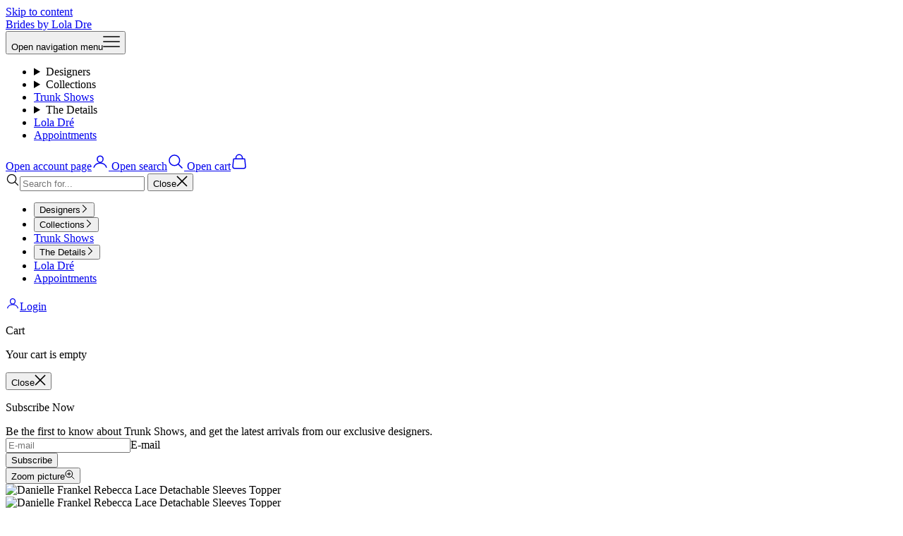

--- FILE ---
content_type: text/html; charset=utf-8
request_url: https://bridesbyloladre.com/products/rebecca-topper
body_size: 30794
content:















<!doctype html>

<html class="no-js" lang="en" dir="ltr">
  <head>
    <style id="w3_bg_load">div:not(.w3_bg), section:not(.w3_bg), iframelazy:not(.w3_bg){background-image:none !important;}</style>
<script async crossorigin fetchpriority="high" src="/cdn/shopifycloud/importmap-polyfill/es-modules-shim.2.4.0.js"></script>
<script>
var w3_lazy_load_by_px = 200,
    blank_image_webp_url = "https://d2pk8plgu825qi.cloudfront.net/wp-content/uploads/blank.pngw3.webp",
    google_fonts_delay_load = 1e4,
    w3_mousemoveloadimg = !1,
    w3_page_is_scrolled = !1,
    w3_lazy_load_js = 1,
    w3_excluded_js = 0;
class w3_loadscripts {
    constructor(e) {
        this.triggerEvents = e, this.eventOptions = {
            passive: !0
        }, this.userEventListener = this.triggerListener.bind(this), this.lazy_trigger, this.style_load_fired, this.lazy_scripts_load_fired = 0, this.scripts_load_fired = 0, this.scripts_load_fire = 0, this.excluded_js = w3_excluded_js, this.w3_lazy_load_js = w3_lazy_load_js, this.w3_fonts = "undefined" != typeof w3_googlefont ? w3_googlefont : [], this.w3_styles = [], this.w3_scripts = {
            normal: [],
            async: [],
            defer: [],
            lazy: []
        }, this.allJQueries = []
    }
    user_events_add(e) {
        this.triggerEvents.forEach(t => window.addEventListener(t, e.userEventListener, e.eventOptions))
    }
    user_events_remove(e) {
        this.triggerEvents.forEach(t => window.removeEventListener(t, e.userEventListener, e.eventOptions))
    }
    triggerListener_on_load() {
        "loading" === document.readyState ? document.addEventListener("DOMContentLoaded", this.load_resources.bind(this)) : this.load_resources()
    }
    triggerListener() {
        this.user_events_remove(this), this.lazy_scripts_load_fired = 1, this.add_html_class("w3_user"), "loading" === document.readyState ? (document.addEventListener("DOMContentLoaded", this.load_style_resources.bind(this)), this.scripts_load_fire || document.addEventListener("DOMContentLoaded", this.load_resources.bind(this))) : (this.load_style_resources(), this.scripts_load_fire || this.load_resources())
    }
    async load_style_resources() {
        this.style_load_fired || (this.style_load_fired = !0, this.register_styles(), document.getElementsByTagName("html")[0].setAttribute("data-css", this.w3_styles.length), document.getElementsByTagName("html")[0].setAttribute("data-css-loaded", 0), this.preload_scripts(this.w3_styles), this.load_styles_preloaded())
    }
    async load_styles_preloaded() {
        setTimeout(function(e) {
            document.getElementsByTagName("html")[0].classList.contains("css-preloaded") ? e.load_styles(e.w3_styles) : e.load_styles_preloaded()
        }, 200, this)
    }
    async load_resources() {
        this.scripts_load_fired || (this.scripts_load_fired = !0, this.hold_event_listeners(), this.exe_document_write(), this.register_scripts(), this.add_html_class("w3_start"), "function" == typeof w3_events_on_start_js && w3_events_on_start_js(), this.preload_scripts(this.w3_scripts.normal), this.preload_scripts(this.w3_scripts.defer), this.preload_scripts(this.w3_scripts.async), this.wnwAnalytics(), this.wnwBoomerang(), await this.load_scripts(this.w3_scripts.normal), await this.load_scripts(this.w3_scripts.defer), await this.load_scripts(this.w3_scripts.async), await this.execute_domcontentloaded(), await this.execute_window_load(), window.dispatchEvent(new Event("w3-scripts-loaded")), this.add_html_class("w3_js"), "function" == typeof w3_events_on_end_js && w3_events_on_end_js(), this.lazy_trigger = setInterval(this.w3_trigger_lazy_script, 500, this))
    }
    async w3_trigger_lazy_script(e) {
        e.lazy_scripts_load_fired && (await e.load_scripts(e.w3_scripts.lazy), e.add_html_class("jsload"), clearInterval(e.lazy_trigger))
    }
    add_html_class(e) {
        document.getElementsByTagName("html")[0].classList.add(e)
    }
    register_scripts() {
        document.querySelectorAll("script[type=lazyload_int]").forEach(e => {
            e.hasAttribute("data-src") ? e.hasAttribute("async") && !1 !== e.async ? this.w3_scripts.async.push(e) : e.hasAttribute("defer") && !1 !== e.defer || "module" === e.getAttribute("data-w3-type") ? this.w3_scripts.defer.push(e) : this.w3_scripts.normal.push(e) : this.w3_scripts.normal.push(e)
        }), document.querySelectorAll("script[type=lazyload_ext]").forEach(e => {
            this.w3_scripts.lazy.push(e)
        })
    }
    register_styles() {
        document.querySelectorAll("link[data-href]").forEach(e => {
            this.w3_styles.push(e)
        })
    }
    async execute_script(e) {
        return await this.repaint_frame(), new Promise(t => {
            let s = document.createElement("script"),
                a;
            [...e.attributes].forEach(e => {
                let t = e.nodeName;
                "type" !== t && "data-src" !== t && ("data-w3-type" === t && (t = "type", a = e.nodeValue), s.setAttribute(t, e.nodeValue))
            }), e.hasAttribute("data-src") ? (s.setAttribute("src", e.getAttribute("data-src")), s.addEventListener("load", t), s.addEventListener("error", t)) : (s.text = e.text, t()), null !== e.parentNode && e.parentNode.replaceChild(s, e)
        })
    }
    async execute_styles(e) {
        var t;
        let s;
        return t = e, void((s = document.createElement("link")).href = t.getAttribute("data-href"), s.rel = "stylesheet", document.head.appendChild(s), t.parentNode.removeChild(t))
    }
    async load_scripts(e) {
        let t = e.shift();
        return t ? (await this.execute_script(t), this.load_scripts(e)) : Promise.resolve()
    }
    async load_styles(e) {
        let t = e.shift();
        return t ? (this.execute_styles(t), this.load_styles(e)) : "loaded"
    }
    async load_fonts(e) {
        var t = document.createDocumentFragment();
        e.forEach(e => {
            let s = document.createElement("link");
            s.href = e, s.rel = "stylesheet", t.appendChild(s)
        }), setTimeout(function() {
            document.head.appendChild(t)
        }, google_fonts_delay_load)
    }
    preload_scripts(e) {
        var t = document.createDocumentFragment(),
            s = 0,
            a = this;
        [...e].forEach(i => {
            let r = i.getAttribute("data-src"),
                n = i.getAttribute("data-href");
            if (r) {
                let d = document.createElement("link");
                d.href = r, d.rel = "preload", d.as = "script", t.appendChild(d)
            } else if (n) {
                let l = document.createElement("link");
                l.href = n, l.rel = "preload", l.as = "style", s++, e.length == s && (l.dataset.last = 1), t.appendChild(l), l.onload = function() {
                    fetch(this.href).then(e => e.blob()).then(e => {
                        a.update_css_loader()
                    }).catch(e => {
                        a.update_css_loader()
                    })
                }, l.onerror = function() {
                    a.update_css_loader()
                }
            }
        }), document.head.appendChild(t)
    }
    update_css_loader() {
        document.getElementsByTagName("html")[0].setAttribute("data-css-loaded", parseInt(document.getElementsByTagName("html")[0].getAttribute("data-css-loaded")) + 1), document.getElementsByTagName("html")[0].getAttribute("data-css") == document.getElementsByTagName("html")[0].getAttribute("data-css-loaded") && document.getElementsByTagName("html")[0].classList.add("css-preloaded")
    }
    hold_event_listeners() {
        let e = {};

        function t(t, s) {
            ! function(t) {
                function s(s) {
                    return e[t].eventsToRewrite.indexOf(s) >= 0 ? "w3-" + s : s
                }
                e[t] || (e[t] = {
                    originalFunctions: {
                        add: t.addEventListener,
                        remove: t.removeEventListener
                    },
                    eventsToRewrite: []
                }, t.addEventListener = function() {
                    arguments[0] = s(arguments[0]), e[t].originalFunctions.add.apply(t, arguments)
                }, t.removeEventListener = function() {
                    arguments[0] = s(arguments[0]), e[t].originalFunctions.remove.apply(t, arguments)
                })
            }(t), e[t].eventsToRewrite.push(s)
        }

        function s(e, t) {
            let s = e[t];
            Object.defineProperty(e, t, {
                get: () => s || function() {},
                set(a) {
                    e["w3" + t] = s = a
                }
            })
        }
        t(document, "DOMContentLoaded"), t(window, "DOMContentLoaded"), t(window, "load"), t(window, "pageshow"), t(document, "readystatechange"), s(document, "onreadystatechange"), s(window, "onload"), s(window, "onpageshow")
    }
    hold_jquery(e) {
        let t = window.jQuery;
        Object.defineProperty(window, "jQuery", {
            get: () => t,
            set(s) {
                if (s && s.fn && !e.allJQueries.includes(s)) {
                    s.fn.ready = s.fn.init.prototype.ready = function(t) {
                        if (void 0 !== t) return e.scripts_load_fired ? e.domReadyFired ? t.bind(document)(s) : document.addEventListener("w3-DOMContentLoaded", () => t.bind(document)(s)) : t.bind(document)(s), s(document)
                    };
                    let a = s.fn.on;
                    s.fn.on = s.fn.init.prototype.on = function() {
                        if ("ready" == arguments[0]) {
                            if (this[0] !== document) return a.apply(this, arguments), this;
                            arguments[1].bind(document)(s)
                        }
                        if (this[0] === window) {
                            function e(e) {
                                return e.split(" ").map(e => "load" === e || 0 === e.indexOf("load.") ? "w3-jquery-load" : e).join(" ")
                            }
                            "string" == typeof arguments[0] || arguments[0] instanceof String ? arguments[0] = e(arguments[0]) : "object" == typeof arguments[0] && Object.keys(arguments[0]).forEach(t => {
                                Object.assign(arguments[0], {
                                    [e(t)]: arguments[0][t]
                                })[t]
                            })
                        }
                        return a.apply(this, arguments), this
                    }, e.allJQueries.push(s)
                }
                t = s
            }
        })
    }
    async execute_domcontentloaded() {
        this.domReadyFired = !0, await this.repaint_frame(), document.dispatchEvent(new Event("w3-DOMContentLoaded")), await this.repaint_frame(), window.dispatchEvent(new Event("w3-DOMContentLoaded")), await this.repaint_frame(), document.dispatchEvent(new Event("w3-readystatechange")), await this.repaint_frame(), document.w3onreadystatechange && document.w3onreadystatechange()
    }
    async execute_window_load() {
        await this.repaint_frame(), setTimeout(function() {
            window.dispatchEvent(new Event("w3-load"))
        }, 100), await this.repaint_frame(), window.w3onload && window.w3onload(), await this.repaint_frame(), this.allJQueries.forEach(e => e(window).trigger("w3-jquery-load")), window.dispatchEvent(new Event("w3-pageshow")), await this.repaint_frame(), window.w3onpageshow && window.w3onpageshow()
    }
    exe_document_write() {
        let e = new Map;
        document.write = document.writeln = function(t) {
            let s = document.currentScript,
                a = document.createRange(),
                i = s.parentElement,
                r = e.get(s);
            void 0 === r && (r = s.nextSibling, e.set(s, r));
            let n = document.createDocumentFragment();
            a.setStart(n, 0), n.appendChild(a.createContextualFragment(t)), i.insertBefore(n, r)
        }
    }
    async repaint_frame() {
        return new Promise(e => requestAnimationFrame(e))
    }
    static execute() {
        let e = new w3_loadscripts(["keydown", "mousemove", "touchmove", "touchstart", "touchend", "wheel"]);
        e.load_fonts(e.w3_fonts), e.user_events_add(e), e.excluded_js || e.hold_jquery(e), e.w3_lazy_load_js || (e.scripts_load_fire = 1, e.triggerListener_on_load());
        let t = setInterval(function e(s) {
            null != document.body && (document.body.getBoundingClientRect().top < -30 && s.triggerListener(), clearInterval(t))
        }, 500, e)
    }
    wnwAnalytics() {
        document.querySelectorAll(".analytics").forEach(function(e) {
            trekkie.integrations = !1;
            var t = document.createElement("script");
            t.innerHTML = e.innerHTML, e.parentNode.insertBefore(t, e.nextSibling), e.parentNode.removeChild(e)
        })
    }
    wnwBoomerang() {
        document.querySelectorAll(".boomerang").forEach(function(e) {
            window.BOOMR.version = !1;
            var t = document.createElement("script");
            t.innerHTML = e.innerHTML, e.parentNode.insertBefore(t, e.nextSibling), e.parentNode.removeChild(e)
        })
    }
}
setTimeout(function(){
w3_loadscripts.execute();
},1000);
</script>
    <meta name="facebook-domain-verification" content="vq5bforezgpx2o6rkco78zphuv3hss">
    <!-- Meta Pixel Code -->
<script type="lazyload_int">
!function(f,b,e,v,n,t,s)
{if(f.fbq)return;n=f.fbq=function(){n.callMethod?
n.callMethod.apply(n,arguments):n.queue.push(arguments)};
if(!f._fbq)f._fbq=n;n.push=n;n.loaded=!0;n.version='2.0';
n.queue=[];t=b.createElement(e);t.async=!0;
t.src=v;s=b.getElementsByTagName(e)[0];
s.parentNode.insertBefore(t,s)}(window, document,'script',
'https://connect.facebook.net/en_US/fbevents.js');
fbq('init', '186984737824880');
fbq('track', 'PageView');
</script>
<noscript><img height="1" width="1" style="display:none"
src="https://www.facebook.com/tr?id=186984737824880&ev=PageView&noscript=1"
/></noscript>
<!-- End Meta Pixel Code -->

    <!-- Global site tag (gtag.js) - Google Ads: 10983271004 -->
    <script async src="https://www.googletagmanager.com/gtag/js?id=AW-10983271004"></script>
    <script>
      window.dataLayer = window.dataLayer || [];
      function gtag(){dataLayer.push(arguments);}
      gtag('js', new Date());

      gtag('config', 'AW-10983271004');
    </script>
    <meta charset="utf-8">
    <meta name="viewport" content="width=device-width, initial-scale=1.0, height=device-height, minimum-scale=1.0, maximum-scale=5.0">

    <title>Danielle Frankel Rebecca Lace Detachable Sleeves Topper</title><meta name="description" content="Ethereal lace detachable sleeves by Danielle Frankel. Luxury couture topper for designer wedding dresses at Brides by Lola Dre. Modern, elegant, exclusive."><link rel="canonical" href="https://bridesbyloladre.com/products/rebecca-topper"><link rel="shortcut icon" href="//bridesbyloladre.com/cdn/shop/files/favicom.jpg?v=1659207407&width=96">
      <link rel="apple-touch-icon" href="//bridesbyloladre.com/cdn/shop/files/favicom.jpg?v=1659207407&width=180"><link rel="preconnect" href="https://fonts.shopifycdn.com" crossorigin><link rel="preload" href="//bridesbyloladre.com/cdn/fonts/crimson_text/crimsontext_n4.a9a5f5ab47c6f5346e7cd274511a5d08c59fb906.woff2" as="font" type="font/woff2" crossorigin><link rel="preload" href="//bridesbyloladre.com/cdn/fonts/poppins/poppins_n3.05f58335c3209cce17da4f1f1ab324ebe2982441.woff2" as="font" type="font/woff2" crossorigin><meta property="og:type" content="product">
  <meta property="og:title" content="Danielle Frankel Rebecca Lace Detachable Sleeves Topper">
  <meta property="product:price:amount" content="0.00">
  <meta property="product:price:currency" content="USD"><meta property="og:image" content="http://bridesbyloladre.com/cdn/shop/files/DF_REBECCATOPPER_FRONT.webp?v=1683908806&width=2048">
  <meta property="og:image:secure_url" content="https://bridesbyloladre.com/cdn/shop/files/DF_REBECCATOPPER_FRONT.webp?v=1683908806&width=2048">
  <meta property="og:image:width" content="2880">
  <meta property="og:image:height" content="3600"><meta property="og:description" content="Ethereal lace detachable sleeves by Danielle Frankel. Luxury couture topper for designer wedding dresses at Brides by Lola Dre. Modern, elegant, exclusive."><meta property="og:url" content="https://bridesbyloladre.com/products/rebecca-topper">
<meta property="og:site_name" content="Brides by Lola Dre"><meta name="twitter:card" content="summary"><meta name="twitter:title" content="Danielle Frankel Rebecca Lace Detachable Sleeves Topper">
  <meta name="twitter:description" content="Elevate your bridal style with the Danielle Frankel Rebecca Lace Detachable Sleeves Topper. This luxury couture accessory embodies the pinnacle of modern bridal fashion, crafted for discerning brides seeking an exclusive, refined touch. Meticulously handcrafted by Danielle Frankel, these ethereal lace sleeves feature exquisite embroidery and a pristine, pleated tulle neckline—blending timeless elegance with a sleek, contemporary silhouette.Perfect for layering over designer wedding dresses or couture wedding gowns, the Rebecca Topper creates a flawless, bespoke look. The detachable design allows for versatile styling throughout your bridal journey, from ceremony to reception. The opulent lace and delicate tulle offer a radiant, captivating accent, enhancing fitted, structured, or flowing gown silhouettes with a majestic finish.Available exclusively at Brides by Lola Dre, a high-end bridal shop renowned for its curated, personalized bridal styling experience. Indulge in a bridal-specific accessory that speaks to luxury,"><meta name="twitter:image" content="https://bridesbyloladre.com/cdn/shop/files/DF_REBECCATOPPER_FRONT.webp?crop=center&height=1200&v=1683908806&width=1200">
  <meta name="twitter:image:alt" content="">
  <script type="application/ld+json">
  {
    "@context": "https://schema.org",
    "@type": "Product",
    "productID": 8084997800163,
    "offers": [{
          "@type": "Offer",
          "name": "Danielle Frankel Rebecca Lace Detachable Sleeves Topper",
          "availability":"https://schema.org/InStock",
          "price": 0.0,
          "priceCurrency": "USD",
          "priceValidUntil": "2026-02-08","url": "https://bridesbyloladre.com/products/rebecca-topper?variant=43845266079971"
        }
],"brand": {
      "@type": "Brand",
      "name": "Danielle Frankel"
    },
    "name": "Danielle Frankel Rebecca Lace Detachable Sleeves Topper",
    "description": "Elevate your bridal style with the Danielle Frankel Rebecca Lace Detachable Sleeves Topper. This luxury couture accessory embodies the pinnacle of modern bridal fashion, crafted for discerning brides seeking an exclusive, refined touch. Meticulously handcrafted by Danielle Frankel, these ethereal lace sleeves feature exquisite embroidery and a pristine, pleated tulle neckline—blending timeless elegance with a sleek, contemporary silhouette.Perfect for layering over designer wedding dresses or couture wedding gowns, the Rebecca Topper creates a flawless, bespoke look. The detachable design allows for versatile styling throughout your bridal journey, from ceremony to reception. The opulent lace and delicate tulle offer a radiant, captivating accent, enhancing fitted, structured, or flowing gown silhouettes with a majestic finish.Available exclusively at Brides by Lola Dre, a high-end bridal shop renowned for its curated, personalized bridal styling experience. Indulge in a bridal-specific accessory that speaks to luxury, couture craftsmanship, and artisanal detail—a true signature masterpiece for the modern bride.",
    "category": "Detachable Sleeves",
    "url": "https://bridesbyloladre.com/products/rebecca-topper",
    "sku": "","weight": {
      "@type": "QuantitativeValue",
      "unitCode": "lb",
      "value": 0.0
      },"image": {
      "@type": "ImageObject",
      "url": "https://bridesbyloladre.com/cdn/shop/files/DF_REBECCATOPPER_FRONT.webp?v=1683908806&width=1024",
      "image": "https://bridesbyloladre.com/cdn/shop/files/DF_REBECCATOPPER_FRONT.webp?v=1683908806&width=1024",
      "name": "",
      "width": "1024",
      "height": "1024"
    }
  }
  </script>



  <script type="application/ld+json">
  {
    "@context": "https://schema.org",
    "@type": "BreadcrumbList",
  "itemListElement": [{
      "@type": "ListItem",
      "position": 1,
      "name": "Home",
      "item": "https://bridesbyloladre.com"
    },{
          "@type": "ListItem",
          "position": 2,
          "name": "Danielle Frankel Rebecca Lace Detachable Sleeves Topper",
          "item": "https://bridesbyloladre.com/products/rebecca-topper"
        }]
  }
  </script>

<style>/* Typography (heading) */
  @font-face {
  font-family: "Crimson Text";
  font-weight: 400;
  font-style: normal;
  font-display: fallback;
  src: url("//bridesbyloladre.com/cdn/fonts/crimson_text/crimsontext_n4.a9a5f5ab47c6f5346e7cd274511a5d08c59fb906.woff2") format("woff2"),
       url("//bridesbyloladre.com/cdn/fonts/crimson_text/crimsontext_n4.e89f2f0678223181d995b90850b6894b928b2f96.woff") format("woff");
}

@font-face {
  font-family: "Crimson Text";
  font-weight: 400;
  font-style: italic;
  font-display: fallback;
  src: url("//bridesbyloladre.com/cdn/fonts/crimson_text/crimsontext_i4.ea961043037945875bf37df9b6f6bf968be445ba.woff2") format("woff2"),
       url("//bridesbyloladre.com/cdn/fonts/crimson_text/crimsontext_i4.7938dd4c556b9b9430c9ff6e18ae066c8e9db49b.woff") format("woff");
}

/* Typography (body) */
  @font-face {
  font-family: Poppins;
  font-weight: 300;
  font-style: normal;
  font-display: fallback;
  src: url("//bridesbyloladre.com/cdn/fonts/poppins/poppins_n3.05f58335c3209cce17da4f1f1ab324ebe2982441.woff2") format("woff2"),
       url("//bridesbyloladre.com/cdn/fonts/poppins/poppins_n3.6971368e1f131d2c8ff8e3a44a36b577fdda3ff5.woff") format("woff");
}

@font-face {
  font-family: Poppins;
  font-weight: 300;
  font-style: italic;
  font-display: fallback;
  src: url("//bridesbyloladre.com/cdn/fonts/poppins/poppins_i3.8536b4423050219f608e17f134fe9ea3b01ed890.woff2") format("woff2"),
       url("//bridesbyloladre.com/cdn/fonts/poppins/poppins_i3.0f4433ada196bcabf726ed78f8e37e0995762f7f.woff") format("woff");
}

@font-face {
  font-family: Poppins;
  font-weight: 400;
  font-style: normal;
  font-display: fallback;
  src: url("//bridesbyloladre.com/cdn/fonts/poppins/poppins_n4.0ba78fa5af9b0e1a374041b3ceaadf0a43b41362.woff2") format("woff2"),
       url("//bridesbyloladre.com/cdn/fonts/poppins/poppins_n4.214741a72ff2596839fc9760ee7a770386cf16ca.woff") format("woff");
}

@font-face {
  font-family: Poppins;
  font-weight: 400;
  font-style: italic;
  font-display: fallback;
  src: url("//bridesbyloladre.com/cdn/fonts/poppins/poppins_i4.846ad1e22474f856bd6b81ba4585a60799a9f5d2.woff2") format("woff2"),
       url("//bridesbyloladre.com/cdn/fonts/poppins/poppins_i4.56b43284e8b52fc64c1fd271f289a39e8477e9ec.woff") format("woff");
}

:root {
    /* Container */
    --container-max-width: 100%;
    --container-xxs-max-width: 27.5rem; /* 440px */
    --container-xs-max-width: 42.5rem; /* 680px */
    --container-sm-max-width: 61.25rem; /* 980px */
    --container-md-max-width: 71.875rem; /* 1150px */
    --container-lg-max-width: 78.75rem; /* 1260px */
    --container-xl-max-width: 85rem; /* 1360px */
    --container-gutter: 1.25rem;

    --section-vertical-spacing: 2.5rem;
    --section-vertical-spacing-tight:2.5rem;

    --section-stack-gap:2.25rem;
    --section-stack-gap-tight:2.25rem;

    /* Form settings */
    --form-gap: 1.25rem; /* Gap between fieldset and submit button */
    --fieldset-gap: 1rem; /* Gap between each form input within a fieldset */
    --form-control-gap: 0.625rem; /* Gap between input and label (ignored for floating label) */
    --checkbox-control-gap: 0.75rem; /* Horizontal gap between checkbox and its associated label */
    --input-padding-block: 0.65rem; /* Vertical padding for input, textarea and native select */
    --input-padding-inline: 0.8rem; /* Horizontal padding for input, textarea and native select */
    --checkbox-size: 0.875rem; /* Size (width and height) for checkbox */

    /* Other sizes */
    --sticky-area-height: calc(var(--announcement-bar-is-sticky, 0) * var(--announcement-bar-height, 0px) + var(--header-is-sticky, 0) * var(--header-is-visible, 1) * var(--header-height, 0px));

    /* RTL support */
    --transform-logical-flip: 1;
    --transform-origin-start: left;
    --transform-origin-end: right;

    /**
     * ---------------------------------------------------------------------
     * TYPOGRAPHY
     * ---------------------------------------------------------------------
     */

    /* Font properties */
    --heading-font-family: "Crimson Text", serif;
    --heading-font-weight: 400;
    --heading-font-style: normal;
    --heading-text-transform: uppercase;
    --heading-letter-spacing: 0.0em;
    --text-font-family: Poppins, sans-serif;
    --text-font-weight: 300;
    --text-font-style: normal;
    --text-letter-spacing: 0.0em;
    --button-font: var(--text-font-style) var(--text-font-weight) var(--text-sm) / 1.65 var(--text-font-family);
    --button-text-transform: uppercase;
    --button-letter-spacing: 0.0em;

    /* Font sizes */--text-heading-size-factor: 1;
    --text-h1: max(0.6875rem, clamp(1.375rem, 1.146341463414634rem + 0.975609756097561vw, 2rem) * var(--text-heading-size-factor));
    --text-h2: max(0.6875rem, clamp(1.25rem, 1.0670731707317074rem + 0.7804878048780488vw, 1.75rem) * var(--text-heading-size-factor));
    --text-h3: max(0.6875rem, clamp(1.125rem, 1.0335365853658536rem + 0.3902439024390244vw, 1.375rem) * var(--text-heading-size-factor));
    --text-h4: max(0.6875rem, clamp(1rem, 0.9542682926829268rem + 0.1951219512195122vw, 1.125rem) * var(--text-heading-size-factor));
    --text-h5: calc(0.875rem * var(--text-heading-size-factor));
    --text-h6: calc(0.75rem * var(--text-heading-size-factor));

    --text-xs: 0.6875rem;
    --text-sm: 0.75rem;
    --text-base: 0.8125rem;
    --text-lg: 0.9375rem;
    --text-xl: 1.125rem;

    /* Rounded variables (used for border radius) */
    --rounded-full: 9999px;
    --button-border-radius: 0.0rem;
    --input-border-radius: 0.0rem;

    /* Box shadow */
    --shadow-sm: 0 2px 8px rgb(0 0 0 / 0.05);
    --shadow: 0 5px 15px rgb(0 0 0 / 0.05);
    --shadow-md: 0 5px 30px rgb(0 0 0 / 0.05);
    --shadow-block: px px px rgb(var(--text-primary) / 0.0);

    /**
     * ---------------------------------------------------------------------
     * OTHER
     * ---------------------------------------------------------------------
     */

    --checkmark-svg-url: url(//bridesbyloladre.com/cdn/shop/t/25/assets/checkmark.svg?v=77552481021870063511751036533);
    --cursor-zoom-in-svg-url: url(//bridesbyloladre.com/cdn/shop/t/25/assets/cursor-zoom-in.svg?v=129647466446949226931751036533);
  }

  [dir="rtl"]:root {
    /* RTL support */
    --transform-logical-flip: -1;
    --transform-origin-start: right;
    --transform-origin-end: left;
  }

  @media screen and (min-width: 700px) {
    :root {
      /* Typography (font size) */
      --text-xs: 0.75rem;
      --text-sm: 0.8125rem;
      --text-base: 0.875rem;
      --text-lg: 1.0rem;
      --text-xl: 1.25rem;

      /* Spacing settings */
      --container-gutter: 2rem;
    }
  }

  @media screen and (min-width: 1000px) {
    :root {
      /* Spacing settings */
      --container-gutter: 3rem;

      --section-vertical-spacing: 4rem;
      --section-vertical-spacing-tight: 4rem;

      --section-stack-gap:3rem;
      --section-stack-gap-tight:3rem;
    }
  }:root {/* Overlay used for modal */
    --page-overlay: 0 0 0 / 0.4;

    /* We use the first scheme background as default */
    --page-background: ;

    /* Product colors */
    --on-sale-text: 227 44 43;
    --on-sale-badge-background: 227 44 43;
    --on-sale-badge-text: 255 255 255;
    --sold-out-badge-background: 239 239 239;
    --sold-out-badge-text: 0 0 0 / 0.65;
    --custom-badge-background: 28 28 28;
    --custom-badge-text: 255 255 255;
    --star-color: 28 28 28;

    /* Status colors */
    --success-background: 212 227 203;
    --success-text: 48 122 7;
    --warning-background: 253 241 224;
    --warning-text: 237 138 0;
    --error-background: 243 204 204;
    --error-text: 203 43 43;
  }.color-scheme--scheme-1 {
      /* Color settings */--accent: 28 28 28;
      --text-color: 92 92 92;
      --background: 255 255 255 / 1.0;
      --background-without-opacity: 255 255 255;
      --background-gradient: ;--border-color: 231 231 231;/* Button colors */
      --button-background: 28 28 28;
      --button-text-color: 255 255 255;

      /* Circled buttons */
      --circle-button-background: 255 255 255;
      --circle-button-text-color: 28 28 28;
    }.shopify-section:has(.section-spacing.color-scheme--bg-54922f2e920ba8346f6dc0fba343d673) + .shopify-section:has(.section-spacing.color-scheme--bg-54922f2e920ba8346f6dc0fba343d673:not(.bordered-section)) .section-spacing {
      padding-block-start: 0;
    }.color-scheme--scheme-2 {
      /* Color settings */--accent: 28 28 28;
      --text-color: 28 28 28;
      --background: 255 255 255 / 1.0;
      --background-without-opacity: 255 255 255;
      --background-gradient: ;--border-color: 221 221 221;/* Button colors */
      --button-background: 28 28 28;
      --button-text-color: 255 255 255;

      /* Circled buttons */
      --circle-button-background: 255 255 255;
      --circle-button-text-color: 28 28 28;
    }.shopify-section:has(.section-spacing.color-scheme--bg-54922f2e920ba8346f6dc0fba343d673) + .shopify-section:has(.section-spacing.color-scheme--bg-54922f2e920ba8346f6dc0fba343d673:not(.bordered-section)) .section-spacing {
      padding-block-start: 0;
    }.color-scheme--scheme-3 {
      /* Color settings */--accent: 92 92 92;
      --text-color: 92 92 92;
      --background: 255 255 255 / 1.0;
      --background-without-opacity: 255 255 255;
      --background-gradient: ;--border-color: 231 231 231;/* Button colors */
      --button-background: 92 92 92;
      --button-text-color: 255 255 255;

      /* Circled buttons */
      --circle-button-background: 255 255 255;
      --circle-button-text-color: 92 92 92;
    }.shopify-section:has(.section-spacing.color-scheme--bg-54922f2e920ba8346f6dc0fba343d673) + .shopify-section:has(.section-spacing.color-scheme--bg-54922f2e920ba8346f6dc0fba343d673:not(.bordered-section)) .section-spacing {
      padding-block-start: 0;
    }.color-scheme--scheme-4 {
      /* Color settings */--accent: 145 142 142;
      --text-color: 92 92 92;
      --background: 255 255 255 / 1.0;
      --background-without-opacity: 255 255 255;
      --background-gradient: ;--border-color: 231 231 231;/* Button colors */
      --button-background: 145 142 142;
      --button-text-color: 255 255 255;

      /* Circled buttons */
      --circle-button-background: 255 255 255;
      --circle-button-text-color: 92 92 92;
    }.shopify-section:has(.section-spacing.color-scheme--bg-54922f2e920ba8346f6dc0fba343d673) + .shopify-section:has(.section-spacing.color-scheme--bg-54922f2e920ba8346f6dc0fba343d673:not(.bordered-section)) .section-spacing {
      padding-block-start: 0;
    }.color-scheme--dialog {
      /* Color settings */--accent: 28 28 28;
      --text-color: 28 28 28;
      --background: 255 255 255 / 1.0;
      --background-without-opacity: 255 255 255;
      --background-gradient: ;--border-color: 221 221 221;/* Button colors */
      --button-background: 28 28 28;
      --button-text-color: 255 255 255;

      /* Circled buttons */
      --circle-button-background: 255 255 255;
      --circle-button-text-color: 28 28 28;
    }
</style><script>
  document.documentElement.classList.replace('no-js', 'js');

  // This allows to expose several variables to the global scope, to be used in scripts
  window.themeVariables = {
    settings: {
      showPageTransition: false,
      pageType: "product",
      moneyFormat: "${{amount}}",
      moneyWithCurrencyFormat: "${{amount}} USD",
      currencyCodeEnabled: false,
      cartType: "page",
      staggerMenuApparition: true
    },

    strings: {
      addToCartButton: "Add to cart",
      soldOutButton: "Sold out",
      preOrderButton: "Pre-order",
      unavailableButton: "Unavailable",
      addedToCart: "Added to your cart!",
      closeGallery: "Close gallery",
      zoomGallery: "Zoom picture",
      errorGallery: "Image cannot be loaded",
      soldOutBadge: "Sold out",
      discountBadge: "Save @@",
      sku: "SKU:",
      shippingEstimatorNoResults: "Sorry, we do not ship to your address.",
      shippingEstimatorOneResult: "There is one shipping rate for your address:",
      shippingEstimatorMultipleResults: "There are several shipping rates for your address:",
      shippingEstimatorError: "One or more error occurred while retrieving shipping rates:",
      next: "Next",
      previous: "Previous"
    },

    mediaQueries: {
      'sm': 'screen and (min-width: 700px)',
      'md': 'screen and (min-width: 1000px)',
      'lg': 'screen and (min-width: 1150px)',
      'xl': 'screen and (min-width: 1400px)',
      '2xl': 'screen and (min-width: 1600px)',
      'sm-max': 'screen and (max-width: 699px)',
      'md-max': 'screen and (max-width: 999px)',
      'lg-max': 'screen and (max-width: 1149px)',
      'xl-max': 'screen and (max-width: 1399px)',
      '2xl-max': 'screen and (max-width: 1599px)',
      'motion-safe': '(prefers-reduced-motion: no-preference)',
      'motion-reduce': '(prefers-reduced-motion: reduce)',
      'supports-hover': 'screen and (pointer: fine)',
      'supports-touch': 'screen and (hover: none)'
    }
  };</script><script>
      if (!(HTMLScriptElement.supports && HTMLScriptElement.supports('importmap'))) {
        const importMapPolyfill = document.createElement('script');
        importMapPolyfill.async = true;
        importMapPolyfill.src = "//bridesbyloladre.com/cdn/shop/t/25/assets/es-module-shims.min.js?v=163628956881225179081751036533";

        document.head.appendChild(importMapPolyfill);
      }
    </script>

    <script type="importmap">{
        "imports": {
          "vendor": "//bridesbyloladre.com/cdn/shop/t/25/assets/vendor.min.js?v=55120211853256353121751036533",
          "theme": "//bridesbyloladre.com/cdn/shop/t/25/assets/theme.js?v=41870847793071402691751036533",
          "photoswipe": "//bridesbyloladre.com/cdn/shop/t/25/assets/photoswipe.min.js?v=20290624223189769891751036533"
        }
      }
    </script>

    <script data-src="https://cdnjs.cloudflare.com/ajax/libs/lazysizes/5.3.2/lazysizes.min.js" type="lazyload_int"></script>
    
    <script type="lazyload_int" data-w3-type="module" data-src="//bridesbyloladre.com/cdn/shop/t/25/assets/vendor.min.js?v=55120211853256353121751036533"></script>
    <script type="lazyload_int" data-w3-type="module" data-src="//bridesbyloladre.com/cdn/shop/t/25/assets/theme.js?v=41870847793071402691751036533"></script>
     
      
  <script>window.performance && window.performance.mark && window.performance.mark('shopify.content_for_header.start');</script><meta id="shopify-digital-wallet" name="shopify-digital-wallet" content="/62337974499/digital_wallets/dialog">
<meta name="shopify-checkout-api-token" content="dbd5f3b1159019301dd287e3d2afed4f">
<meta id="in-context-paypal-metadata" data-shop-id="62337974499" data-venmo-supported="true" data-environment="production" data-locale="en_US" data-paypal-v4="true" data-currency="USD">
<link rel="alternate" type="application/json+oembed" href="https://bridesbyloladre.com/products/rebecca-topper.oembed">
<script type="lazyload_int" data-src="/checkouts/internal/preloads.js?locale=en-US"></script>
<script id="shopify-features" type="application/json">{"accessToken":"dbd5f3b1159019301dd287e3d2afed4f","betas":["rich-media-storefront-analytics"],"domain":"bridesbyloladre.com","predictiveSearch":true,"shopId":62337974499,"locale":"en"}</script>
<script>var Shopify = Shopify || {};
Shopify.shop = "bridesbyloladre.myshopify.com";
Shopify.locale = "en";
Shopify.currency = {"active":"USD","rate":"1.0"};
Shopify.country = "US";
Shopify.theme = {"name":"Brides by Lola Dre 2.3-28-2005","id":148656685283,"schema_name":"Prestige","schema_version":"9.3.0","theme_store_id":855,"role":"main"};
Shopify.theme.handle = "null";
Shopify.theme.style = {"id":null,"handle":null};
Shopify.cdnHost = "bridesbyloladre.com/cdn";
Shopify.routes = Shopify.routes || {};
Shopify.routes.root = "/";</script>
<script type="lazyload_int" data-w3-type="module">!function(o){(o.Shopify=o.Shopify||{}).modules=!0}(window);</script>
<script>!function(o){function n(){var o=[];function n(){o.push(Array.prototype.slice.apply(arguments))}return n.q=o,n}var t=o.Shopify=o.Shopify||{};t.loadFeatures=n(),t.autoloadFeatures=n()}(window);</script>
<script id="shop-js-analytics" type="application/json">{"pageType":"product"}</script>
<script type="lazyload_int" data-w3-type="module" data-src="//bridesbyloladre.com/cdn/shopifycloud/shop-js/modules/v2/client.init-shop-cart-sync_WVOgQShq.en.esm.js"></script>
<script type="lazyload_int" data-w3-type="module" data-src="//bridesbyloladre.com/cdn/shopifycloud/shop-js/modules/v2/chunk.common_C_13GLB1.esm.js"></script>
<script type="lazyload_int" data-w3-type="module" data-src="//bridesbyloladre.com/cdn/shopifycloud/shop-js/modules/v2/chunk.modal_CLfMGd0m.esm.js"></script>
<script type="lazyload_int" data-w3-type="module">
  await import("//bridesbyloladre.com/cdn/shopifycloud/shop-js/modules/v2/client.init-shop-cart-sync_WVOgQShq.en.esm.js");
await import("//bridesbyloladre.com/cdn/shopifycloud/shop-js/modules/v2/chunk.common_C_13GLB1.esm.js");
await import("//bridesbyloladre.com/cdn/shopifycloud/shop-js/modules/v2/chunk.modal_CLfMGd0m.esm.js");

  window.Shopify.SignInWithShop?.initShopCartSync?.({"fedCMEnabled":true,"windoidEnabled":true});

</script>
<script>(function() {
  var isLoaded = false;
  function asyncLoad() {
    if (isLoaded) return;
    isLoaded = true;
    var urls = ["https:\/\/na.shgcdn3.com\/pixel-collector.js?shop=bridesbyloladre.myshopify.com"];
    for (var i = 0; i < urls.length; i++) {
      var s = document.createElement('script');
      s.type = 'text/javascript';
      s.async = true;
      s.src = urls[i];
      var x = document.getElementsByTagName('script')[0];
      x.parentNode.insertBefore(s, x);
    }
  };
  if(window.attachEvent) {
    window.attachEvent('onload', asyncLoad);
  } else {
    window.addEventListener('w3-DOMContentLoaded', asyncLoad, false);
  }
})();</script>
<script id="__st">var __st={"a":62337974499,"offset":-18000,"reqid":"c155ebfe-32c4-4fb1-b05c-6433b467a680-1769709324","pageurl":"bridesbyloladre.com\/products\/rebecca-topper","u":"0ff3aa1c9bf8","p":"product","rtyp":"product","rid":8084997800163};</script>
<script>window.ShopifyPaypalV4VisibilityTracking = true;</script>
<script id="form-persister">!function(){'use strict';const t='contact',e='new_comment',n=[[t,t],['blogs',e],['comments',e],[t,'customer']],o='password',r='form_key',c=['recaptcha-v3-token','g-recaptcha-response','h-captcha-response',o],s=()=>{try{return window.sessionStorage}catch{return}},i='__shopify_v',u=t=>t.elements[r],a=function(){const t=[...n].map((([t,e])=>`form[action*='/${t}']:not([data-nocaptcha='true']) input[name='form_type'][value='${e}']`)).join(',');var e;return e=t,()=>e?[...document.querySelectorAll(e)].map((t=>t.form)):[]}();function m(t){const e=u(t);a().includes(t)&&(!e||!e.value)&&function(t){try{if(!s())return;!function(t){const e=s();if(!e)return;const n=u(t);if(!n)return;const o=n.value;o&&e.removeItem(o)}(t);const e=Array.from(Array(32),(()=>Math.random().toString(36)[2])).join('');!function(t,e){u(t)||t.append(Object.assign(document.createElement('input'),{type:'hidden',name:r})),t.elements[r].value=e}(t,e),function(t,e){const n=s();if(!n)return;const r=[...t.querySelectorAll(`input[type='${o}']`)].map((({name:t})=>t)),u=[...c,...r],a={};for(const[o,c]of new FormData(t).entries())u.includes(o)||(a[o]=c);n.setItem(e,JSON.stringify({[i]:1,action:t.action,data:a}))}(t,e)}catch(e){console.error('failed to persist form',e)}}(t)}const f=t=>{if('true'===t.dataset.persistBound)return;const e=function(t,e){const n=function(t){return'function'==typeof t.submit?t.submit:HTMLFormElement.prototype.submit}(t).bind(t);return function(){let t;return()=>{t||(t=!0,(()=>{try{e(),n()}catch(t){(t=>{console.error('form submit failed',t)})(t)}})(),setTimeout((()=>t=!1),250))}}()}(t,(()=>{m(t)}));!function(t,e){if('function'==typeof t.submit&&'function'==typeof e)try{t.submit=e}catch{}}(t,e),t.addEventListener('submit',(t=>{t.preventDefault(),e()})),t.dataset.persistBound='true'};!function(){function t(t){const e=(t=>{const e=t.target;return e instanceof HTMLFormElement?e:e&&e.form})(t);e&&m(e)}document.addEventListener('submit',t),document.addEventListener('w3-DOMContentLoaded',(()=>{const e=a();for(const t of e)f(t);var n;n=document.body,new window.MutationObserver((t=>{for(const e of t)if('childList'===e.type&&e.addedNodes.length)for(const t of e.addedNodes)1===t.nodeType&&'FORM'===t.tagName&&a().includes(t)&&f(t)})).observe(n,{childList:!0,subtree:!0,attributes:!1}),document.removeEventListener('submit',t)}))}()}();</script>
<script integrity="sha256-4kQ18oKyAcykRKYeNunJcIwy7WH5gtpwJnB7kiuLZ1E=" data-source-attribution="shopify.loadfeatures" type="lazyload_int" data-src="//bridesbyloladre.com/cdn/shopifycloud/storefront/assets/storefront/load_feature-a0a9edcb.js" crossorigin="anonymous"></script>
<script data-source-attribution="shopify.dynamic_checkout.dynamic.init">var Shopify=Shopify||{};Shopify.PaymentButton=Shopify.PaymentButton||{isStorefrontPortableWallets:!0,init:function(){window.Shopify.PaymentButton.init=function(){};var t=document.createElement("script");t.src="https://bridesbyloladre.com/cdn/shopifycloud/portable-wallets/latest/portable-wallets.en.js",t.type="module",document.head.appendChild(t)}};
</script>
<script data-source-attribution="shopify.dynamic_checkout.buyer_consent">
  function portableWalletsHideBuyerConsent(e){var t=document.getElementById("shopify-buyer-consent"),n=document.getElementById("shopify-subscription-policy-button");t&&n&&(t.classList.add("hidden"),t.setAttribute("aria-hidden","true"),n.removeEventListener("click",e))}function portableWalletsShowBuyerConsent(e){var t=document.getElementById("shopify-buyer-consent"),n=document.getElementById("shopify-subscription-policy-button");t&&n&&(t.classList.remove("hidden"),t.removeAttribute("aria-hidden"),n.addEventListener("click",e))}window.Shopify?.PaymentButton&&(window.Shopify.PaymentButton.hideBuyerConsent=portableWalletsHideBuyerConsent,window.Shopify.PaymentButton.showBuyerConsent=portableWalletsShowBuyerConsent);
</script>
<script data-source-attribution="shopify.dynamic_checkout.cart.bootstrap">document.addEventListener("w3-DOMContentLoaded",(function(){function t(){return document.querySelector("shopify-accelerated-checkout-cart, shopify-accelerated-checkout")}if(t())Shopify.PaymentButton.init();else{new MutationObserver((function(e,n){t()&&(Shopify.PaymentButton.init(),n.disconnect())})).observe(document.body,{childList:!0,subtree:!0})}}));
</script>
<link id="shopify-accelerated-checkout-styles" rel="stylesheet" media="screen" href="https://bridesbyloladre.com/cdn/shopifycloud/portable-wallets/latest/accelerated-checkout-backwards-compat.css" crossorigin="anonymous">
<style id="shopify-accelerated-checkout-cart">
        #shopify-buyer-consent {
  margin-top: 1em;
  display: inline-block;
  width: 100%;
}

#shopify-buyer-consent.hidden {
  display: none;
}

#shopify-subscription-policy-button {
  background: none;
  border: none;
  padding: 0;
  text-decoration: underline;
  font-size: inherit;
  cursor: pointer;
}

#shopify-subscription-policy-button::before {
  box-shadow: none;
}

      </style>

<script>window.performance && window.performance.mark && window.performance.mark('shopify.content_for_header.end');</script>
  





  <script type="text/javascript">
    
      window.__shgMoneyFormat = window.__shgMoneyFormat || {"USD":{"currency":"USD","currency_symbol":"$","currency_symbol_location":"left","decimal_places":2,"decimal_separator":".","thousands_separator":","}};
    
    window.__shgCurrentCurrencyCode = window.__shgCurrentCurrencyCode || {
      currency: "USD",
      currency_symbol: "$",
      decimal_separator: ".",
      thousands_separator: ",",
      decimal_places: 2,
      currency_symbol_location: "left"
    };
  </script>



      <script>var trekkie=[];trekkie.integrations=!0;window.BOOMR={},window.BOOMR.version=true;</script><link href="//bridesbyloladre.com/cdn/shop/t/25/assets/theme.css?v=26719290749274091821751036533" rel="stylesheet" type="text/css" media="all" />

<script type="text/javascript">
  
    window.SHG_CUSTOMER = null;
  
</script>







    <!-- Meta Pixel Code -->
    <script type="lazyload_int">
      !function(f,b,e,v,n,t,s)
      {if(f.fbq)return;n=f.fbq=function(){n.callMethod?
      n.callMethod.apply(n,arguments):n.queue.push(arguments)};
      if(!f._fbq)f._fbq=n;n.push=n;n.loaded=!0;n.version='2.0';
      n.queue=[];t=b.createElement(e);t.async=!0;
      t.src=v;s=b.getElementsByTagName(e)[0];
      s.parentNode.insertBefore(t,s)}(window, document,'script',
      'https://connect.facebook.net/en_US/fbevents.js');
      fbq('init', '850495739441753');
      fbq('track', 'PageView');
    </script>
    <noscript
      ><img
        height="1"
        width="1"
        style="display:none"
        src="https://www.facebook.com/tr?id=850495739441753&ev=PageView&noscript=1"
    ></noscript>
    <!-- End Meta Pixel Code -->
  <!-- BEGIN app block: shopify://apps/klaviyo-email-marketing-sms/blocks/klaviyo-onsite-embed/2632fe16-c075-4321-a88b-50b567f42507 -->












  <script async src="https://static.klaviyo.com/onsite/js/XFiivV/klaviyo.js?company_id=XFiivV"></script>
  <script>!function(){if(!window.klaviyo){window._klOnsite=window._klOnsite||[];try{window.klaviyo=new Proxy({},{get:function(n,i){return"push"===i?function(){var n;(n=window._klOnsite).push.apply(n,arguments)}:function(){for(var n=arguments.length,o=new Array(n),w=0;w<n;w++)o[w]=arguments[w];var t="function"==typeof o[o.length-1]?o.pop():void 0,e=new Promise((function(n){window._klOnsite.push([i].concat(o,[function(i){t&&t(i),n(i)}]))}));return e}}})}catch(n){window.klaviyo=window.klaviyo||[],window.klaviyo.push=function(){var n;(n=window._klOnsite).push.apply(n,arguments)}}}}();</script>

  
    <script id="viewed_product">
      if (item == null) {
        var _learnq = _learnq || [];

        var MetafieldReviews = null
        var MetafieldYotpoRating = null
        var MetafieldYotpoCount = null
        var MetafieldLooxRating = null
        var MetafieldLooxCount = null
        var okendoProduct = null
        var okendoProductReviewCount = null
        var okendoProductReviewAverageValue = null
        try {
          // The following fields are used for Customer Hub recently viewed in order to add reviews.
          // This information is not part of __kla_viewed. Instead, it is part of __kla_viewed_reviewed_items
          MetafieldReviews = {};
          MetafieldYotpoRating = null
          MetafieldYotpoCount = null
          MetafieldLooxRating = null
          MetafieldLooxCount = null

          okendoProduct = null
          // If the okendo metafield is not legacy, it will error, which then requires the new json formatted data
          if (okendoProduct && 'error' in okendoProduct) {
            okendoProduct = null
          }
          okendoProductReviewCount = okendoProduct ? okendoProduct.reviewCount : null
          okendoProductReviewAverageValue = okendoProduct ? okendoProduct.reviewAverageValue : null
        } catch (error) {
          console.error('Error in Klaviyo onsite reviews tracking:', error);
        }

        var item = {
          Name: "Danielle Frankel Rebecca Lace Detachable Sleeves Topper",
          ProductID: 8084997800163,
          Categories: ["Danielle Frankel Wedding Gowns","Wedding Accessories"],
          ImageURL: "https://bridesbyloladre.com/cdn/shop/files/DF_REBECCATOPPER_FRONT_grande.webp?v=1683908806",
          URL: "https://bridesbyloladre.com/products/rebecca-topper",
          Brand: "Danielle Frankel",
          Price: "$0.00",
          Value: "0.00",
          CompareAtPrice: "$0.00"
        };
        _learnq.push(['track', 'Viewed Product', item]);
        _learnq.push(['trackViewedItem', {
          Title: item.Name,
          ItemId: item.ProductID,
          Categories: item.Categories,
          ImageUrl: item.ImageURL,
          Url: item.URL,
          Metadata: {
            Brand: item.Brand,
            Price: item.Price,
            Value: item.Value,
            CompareAtPrice: item.CompareAtPrice
          },
          metafields:{
            reviews: MetafieldReviews,
            yotpo:{
              rating: MetafieldYotpoRating,
              count: MetafieldYotpoCount,
            },
            loox:{
              rating: MetafieldLooxRating,
              count: MetafieldLooxCount,
            },
            okendo: {
              rating: okendoProductReviewAverageValue,
              count: okendoProductReviewCount,
            }
          }
        }]);
      }
    </script>
  




  <script>
    window.klaviyoReviewsProductDesignMode = false
  </script>







<!-- END app block --><script src="https://cdn.shopify.com/extensions/019bc950-852f-7d1c-81e5-86e0e0b6fdfe/lookify-vto-1-77/assets/vto-collapsible.js" type="text/javascript" defer="defer"></script>
<link href="https://cdn.shopify.com/extensions/019bc950-852f-7d1c-81e5-86e0e0b6fdfe/lookify-vto-1-77/assets/vto-collapsible.css" rel="stylesheet" type="text/css" media="all">
<link href="https://monorail-edge.shopifysvc.com" rel="dns-prefetch">
<script>(function(){if ("sendBeacon" in navigator && "performance" in window) {try {var session_token_from_headers = performance.getEntriesByType('navigation')[0].serverTiming.find(x => x.name == '_s').description;} catch {var session_token_from_headers = undefined;}var session_cookie_matches = document.cookie.match(/_shopify_s=([^;]*)/);var session_token_from_cookie = session_cookie_matches && session_cookie_matches.length === 2 ? session_cookie_matches[1] : "";var session_token = session_token_from_headers || session_token_from_cookie || "";function handle_abandonment_event(e) {var entries = performance.getEntries().filter(function(entry) {return /monorail-edge.shopifysvc.com/.test(entry.name);});if (!window.abandonment_tracked && entries.length === 0) {window.abandonment_tracked = true;var currentMs = Date.now();var navigation_start = performance.timing.navigationStart;var payload = {shop_id: 62337974499,url: window.location.href,navigation_start,duration: currentMs - navigation_start,session_token,page_type: "product"};window.navigator.sendBeacon("https://monorail-edge.shopifysvc.com/v1/produce", JSON.stringify({schema_id: "online_store_buyer_site_abandonment/1.1",payload: payload,metadata: {event_created_at_ms: currentMs,event_sent_at_ms: currentMs}}));}}window.addEventListener('pagehide', handle_abandonment_event);}}());</script>
<script id="web-pixels-manager-setup">(function e(e,d,r,n,o){if(void 0===o&&(o={}),!Boolean(null===(a=null===(i=window.Shopify)||void 0===i?void 0:i.analytics)||void 0===a?void 0:a.replayQueue)){var i,a;window.Shopify=window.Shopify||{};var t=window.Shopify;t.analytics=t.analytics||{};var s=t.analytics;s.replayQueue=[],s.publish=function(e,d,r){return s.replayQueue.push([e,d,r]),!0};try{self.performance.mark("wpm:start")}catch(e){}var l=function(){var e={modern:/Edge?\/(1{2}[4-9]|1[2-9]\d|[2-9]\d{2}|\d{4,})\.\d+(\.\d+|)|Firefox\/(1{2}[4-9]|1[2-9]\d|[2-9]\d{2}|\d{4,})\.\d+(\.\d+|)|Chrom(ium|e)\/(9{2}|\d{3,})\.\d+(\.\d+|)|(Maci|X1{2}).+ Version\/(15\.\d+|(1[6-9]|[2-9]\d|\d{3,})\.\d+)([,.]\d+|)( \(\w+\)|)( Mobile\/\w+|) Safari\/|Chrome.+OPR\/(9{2}|\d{3,})\.\d+\.\d+|(CPU[ +]OS|iPhone[ +]OS|CPU[ +]iPhone|CPU IPhone OS|CPU iPad OS)[ +]+(15[._]\d+|(1[6-9]|[2-9]\d|\d{3,})[._]\d+)([._]\d+|)|Android:?[ /-](13[3-9]|1[4-9]\d|[2-9]\d{2}|\d{4,})(\.\d+|)(\.\d+|)|Android.+Firefox\/(13[5-9]|1[4-9]\d|[2-9]\d{2}|\d{4,})\.\d+(\.\d+|)|Android.+Chrom(ium|e)\/(13[3-9]|1[4-9]\d|[2-9]\d{2}|\d{4,})\.\d+(\.\d+|)|SamsungBrowser\/([2-9]\d|\d{3,})\.\d+/,legacy:/Edge?\/(1[6-9]|[2-9]\d|\d{3,})\.\d+(\.\d+|)|Firefox\/(5[4-9]|[6-9]\d|\d{3,})\.\d+(\.\d+|)|Chrom(ium|e)\/(5[1-9]|[6-9]\d|\d{3,})\.\d+(\.\d+|)([\d.]+$|.*Safari\/(?![\d.]+ Edge\/[\d.]+$))|(Maci|X1{2}).+ Version\/(10\.\d+|(1[1-9]|[2-9]\d|\d{3,})\.\d+)([,.]\d+|)( \(\w+\)|)( Mobile\/\w+|) Safari\/|Chrome.+OPR\/(3[89]|[4-9]\d|\d{3,})\.\d+\.\d+|(CPU[ +]OS|iPhone[ +]OS|CPU[ +]iPhone|CPU IPhone OS|CPU iPad OS)[ +]+(10[._]\d+|(1[1-9]|[2-9]\d|\d{3,})[._]\d+)([._]\d+|)|Android:?[ /-](13[3-9]|1[4-9]\d|[2-9]\d{2}|\d{4,})(\.\d+|)(\.\d+|)|Mobile Safari.+OPR\/([89]\d|\d{3,})\.\d+\.\d+|Android.+Firefox\/(13[5-9]|1[4-9]\d|[2-9]\d{2}|\d{4,})\.\d+(\.\d+|)|Android.+Chrom(ium|e)\/(13[3-9]|1[4-9]\d|[2-9]\d{2}|\d{4,})\.\d+(\.\d+|)|Android.+(UC? ?Browser|UCWEB|U3)[ /]?(15\.([5-9]|\d{2,})|(1[6-9]|[2-9]\d|\d{3,})\.\d+)\.\d+|SamsungBrowser\/(5\.\d+|([6-9]|\d{2,})\.\d+)|Android.+MQ{2}Browser\/(14(\.(9|\d{2,})|)|(1[5-9]|[2-9]\d|\d{3,})(\.\d+|))(\.\d+|)|K[Aa][Ii]OS\/(3\.\d+|([4-9]|\d{2,})\.\d+)(\.\d+|)/},d=e.modern,r=e.legacy,n=navigator.userAgent;return n.match(d)?"modern":n.match(r)?"legacy":"unknown"}(),u="modern"===l?"modern":"legacy",c=(null!=n?n:{modern:"",legacy:""})[u],f=function(e){return[e.baseUrl,"/wpm","/b",e.hashVersion,"modern"===e.buildTarget?"m":"l",".js"].join("")}({baseUrl:d,hashVersion:r,buildTarget:u}),m=function(e){var d=e.version,r=e.bundleTarget,n=e.surface,o=e.pageUrl,i=e.monorailEndpoint;return{emit:function(e){var a=e.status,t=e.errorMsg,s=(new Date).getTime(),l=JSON.stringify({metadata:{event_sent_at_ms:s},events:[{schema_id:"web_pixels_manager_load/3.1",payload:{version:d,bundle_target:r,page_url:o,status:a,surface:n,error_msg:t},metadata:{event_created_at_ms:s}}]});if(!i)return console&&console.warn&&console.warn("[Web Pixels Manager] No Monorail endpoint provided, skipping logging."),!1;try{return self.navigator.sendBeacon.bind(self.navigator)(i,l)}catch(e){}var u=new XMLHttpRequest;try{return u.open("POST",i,!0),u.setRequestHeader("Content-Type","text/plain"),u.send(l),!0}catch(e){return console&&console.warn&&console.warn("[Web Pixels Manager] Got an unhandled error while logging to Monorail."),!1}}}}({version:r,bundleTarget:l,surface:e.surface,pageUrl:self.location.href,monorailEndpoint:e.monorailEndpoint});try{o.browserTarget=l,function(e){var d=e.src,r=e.async,n=void 0===r||r,o=e.onload,i=e.onerror,a=e.sri,t=e.scriptDataAttributes,s=void 0===t?{}:t,l=document.createElement("script"),u=document.querySelector("head"),c=document.querySelector("body");if(l.async=n,l.src=d,a&&(l.integrity=a,l.crossOrigin="anonymous"),s)for(var f in s)if(Object.prototype.hasOwnProperty.call(s,f))try{l.dataset[f]=s[f]}catch(e){}if(o&&l.addEventListener("load",o),i&&l.addEventListener("error",i),u)u.appendChild(l);else{if(!c)throw new Error("Did not find a head or body element to append the script");c.appendChild(l)}}({src:f,async:!0,onload:function(){if(!function(){var e,d;return Boolean(null===(d=null===(e=window.Shopify)||void 0===e?void 0:e.analytics)||void 0===d?void 0:d.initialized)}()){var d=window.webPixelsManager.init(e)||void 0;if(d){var r=window.Shopify.analytics;r.replayQueue.forEach((function(e){var r=e[0],n=e[1],o=e[2];d.publishCustomEvent(r,n,o)})),r.replayQueue=[],r.publish=d.publishCustomEvent,r.visitor=d.visitor,r.initialized=!0}}},onerror:function(){return m.emit({status:"failed",errorMsg:"".concat(f," has failed to load")})},sri:function(e){var d=/^sha384-[A-Za-z0-9+/=]+$/;return"string"==typeof e&&d.test(e)}(c)?c:"",scriptDataAttributes:o}),m.emit({status:"loading"})}catch(e){m.emit({status:"failed",errorMsg:(null==e?void 0:e.message)||"Unknown error"})}}})({shopId: 62337974499,storefrontBaseUrl: "https://bridesbyloladre.com",extensionsBaseUrl: "https://extensions.shopifycdn.com/cdn/shopifycloud/web-pixels-manager",monorailEndpoint: "https://monorail-edge.shopifysvc.com/unstable/produce_batch",surface: "storefront-renderer",enabledBetaFlags: ["2dca8a86"],webPixelsConfigList: [{"id":"1617625315","configuration":"{\"accountID\":\"XFiivV\",\"webPixelConfig\":\"eyJlbmFibGVBZGRlZFRvQ2FydEV2ZW50cyI6IHRydWV9\"}","eventPayloadVersion":"v1","runtimeContext":"STRICT","scriptVersion":"524f6c1ee37bacdca7657a665bdca589","type":"APP","apiClientId":123074,"privacyPurposes":["ANALYTICS","MARKETING"],"dataSharingAdjustments":{"protectedCustomerApprovalScopes":["read_customer_address","read_customer_email","read_customer_name","read_customer_personal_data","read_customer_phone"]}},{"id":"1580892387","configuration":"{\"pixelEndpoint\":\"https:\/\/vtoapp.retailtechdynamics.com\/api\/vto\/conversion\",\"shopDomain\":\"bridesbyloladre.myshopify.com\"}","eventPayloadVersion":"v1","runtimeContext":"STRICT","scriptVersion":"be0505565236bfd2f66a6bef112e448d","type":"APP","apiClientId":288868630529,"privacyPurposes":["ANALYTICS"],"dataSharingAdjustments":{"protectedCustomerApprovalScopes":[]}},{"id":"392757475","configuration":"{\"config\":\"{\\\"pixel_id\\\":\\\"G-71PDZ9GJJX\\\",\\\"google_tag_ids\\\":[\\\"G-71PDZ9GJJX\\\",\\\"AW-16554667974\\\"],\\\"gtag_events\\\":[{\\\"type\\\":\\\"search\\\",\\\"action_label\\\":[\\\"G-71PDZ9GJJX\\\",\\\"AW-16554667974\\\/nMHvCKe3mqkaEMbf8NU9\\\"]},{\\\"type\\\":\\\"begin_checkout\\\",\\\"action_label\\\":[\\\"G-71PDZ9GJJX\\\",\\\"AW-16554667974\\\/6EHBCJu3mqkaEMbf8NU9\\\"]},{\\\"type\\\":\\\"view_item\\\",\\\"action_label\\\":[\\\"G-71PDZ9GJJX\\\",\\\"AW-16554667974\\\/TNiHCKS3mqkaEMbf8NU9\\\"]},{\\\"type\\\":\\\"purchase\\\",\\\"action_label\\\":[\\\"G-71PDZ9GJJX\\\",\\\"AW-16554667974\\\/zSQ2CJi3mqkaEMbf8NU9\\\"]},{\\\"type\\\":\\\"page_view\\\",\\\"action_label\\\":[\\\"G-71PDZ9GJJX\\\",\\\"AW-16554667974\\\/ogmBCKG3mqkaEMbf8NU9\\\"]},{\\\"type\\\":\\\"add_payment_info\\\",\\\"action_label\\\":[\\\"G-71PDZ9GJJX\\\",\\\"AW-16554667974\\\/VMmzCKq3mqkaEMbf8NU9\\\"]},{\\\"type\\\":\\\"add_to_cart\\\",\\\"action_label\\\":[\\\"G-71PDZ9GJJX\\\",\\\"AW-16554667974\\\/_EswCJ63mqkaEMbf8NU9\\\"]}],\\\"enable_monitoring_mode\\\":false}\"}","eventPayloadVersion":"v1","runtimeContext":"OPEN","scriptVersion":"b2a88bafab3e21179ed38636efcd8a93","type":"APP","apiClientId":1780363,"privacyPurposes":[],"dataSharingAdjustments":{"protectedCustomerApprovalScopes":["read_customer_address","read_customer_email","read_customer_name","read_customer_personal_data","read_customer_phone"]}},{"id":"255131875","configuration":"{\"site_id\":\"4b71864e-db70-4352-ae47-163d4534aa16\",\"analytics_endpoint\":\"https:\\\/\\\/na.shgcdn3.com\"}","eventPayloadVersion":"v1","runtimeContext":"STRICT","scriptVersion":"695709fc3f146fa50a25299517a954f2","type":"APP","apiClientId":1158168,"privacyPurposes":["ANALYTICS","MARKETING","SALE_OF_DATA"],"dataSharingAdjustments":{"protectedCustomerApprovalScopes":["read_customer_personal_data"]}},{"id":"shopify-app-pixel","configuration":"{}","eventPayloadVersion":"v1","runtimeContext":"STRICT","scriptVersion":"0450","apiClientId":"shopify-pixel","type":"APP","privacyPurposes":["ANALYTICS","MARKETING"]},{"id":"shopify-custom-pixel","eventPayloadVersion":"v1","runtimeContext":"LAX","scriptVersion":"0450","apiClientId":"shopify-pixel","type":"CUSTOM","privacyPurposes":["ANALYTICS","MARKETING"]}],isMerchantRequest: false,initData: {"shop":{"name":"Brides by Lola Dre","paymentSettings":{"currencyCode":"USD"},"myshopifyDomain":"bridesbyloladre.myshopify.com","countryCode":"US","storefrontUrl":"https:\/\/bridesbyloladre.com"},"customer":null,"cart":null,"checkout":null,"productVariants":[{"price":{"amount":0.0,"currencyCode":"USD"},"product":{"title":"Danielle Frankel Rebecca Lace Detachable Sleeves Topper","vendor":"Danielle Frankel","id":"8084997800163","untranslatedTitle":"Danielle Frankel Rebecca Lace Detachable Sleeves Topper","url":"\/products\/rebecca-topper","type":"Detachable Sleeves"},"id":"43845266079971","image":{"src":"\/\/bridesbyloladre.com\/cdn\/shop\/files\/DF_REBECCATOPPER_FRONT.webp?v=1683908806"},"sku":"","title":"Default Title","untranslatedTitle":"Default Title"}],"purchasingCompany":null},},"https://bridesbyloladre.com/cdn","1d2a099fw23dfb22ep557258f5m7a2edbae",{"modern":"","legacy":""},{"shopId":"62337974499","storefrontBaseUrl":"https:\/\/bridesbyloladre.com","extensionBaseUrl":"https:\/\/extensions.shopifycdn.com\/cdn\/shopifycloud\/web-pixels-manager","surface":"storefront-renderer","enabledBetaFlags":"[\"2dca8a86\"]","isMerchantRequest":"false","hashVersion":"1d2a099fw23dfb22ep557258f5m7a2edbae","publish":"custom","events":"[[\"page_viewed\",{}],[\"product_viewed\",{\"productVariant\":{\"price\":{\"amount\":0.0,\"currencyCode\":\"USD\"},\"product\":{\"title\":\"Danielle Frankel Rebecca Lace Detachable Sleeves Topper\",\"vendor\":\"Danielle Frankel\",\"id\":\"8084997800163\",\"untranslatedTitle\":\"Danielle Frankel Rebecca Lace Detachable Sleeves Topper\",\"url\":\"\/products\/rebecca-topper\",\"type\":\"Detachable Sleeves\"},\"id\":\"43845266079971\",\"image\":{\"src\":\"\/\/bridesbyloladre.com\/cdn\/shop\/files\/DF_REBECCATOPPER_FRONT.webp?v=1683908806\"},\"sku\":\"\",\"title\":\"Default Title\",\"untranslatedTitle\":\"Default Title\"}}]]"});</script><script>
  window.ShopifyAnalytics = window.ShopifyAnalytics || {};
  window.ShopifyAnalytics.meta = window.ShopifyAnalytics.meta || {};
  window.ShopifyAnalytics.meta.currency = 'USD';
  var meta = {"product":{"id":8084997800163,"gid":"gid:\/\/shopify\/Product\/8084997800163","vendor":"Danielle Frankel","type":"Detachable Sleeves","handle":"rebecca-topper","variants":[{"id":43845266079971,"price":0,"name":"Danielle Frankel Rebecca Lace Detachable Sleeves Topper","public_title":null,"sku":""}],"remote":false},"page":{"pageType":"product","resourceType":"product","resourceId":8084997800163,"requestId":"c155ebfe-32c4-4fb1-b05c-6433b467a680-1769709324"}};
  for (var attr in meta) {
    window.ShopifyAnalytics.meta[attr] = meta[attr];
  }
</script>
<script class="analytics">
  (function () {
    var customDocumentWrite = function(content) {
      var jquery = null;

      if (window.jQuery) {
        jquery = window.jQuery;
      } else if (window.Checkout && window.Checkout.$) {
        jquery = window.Checkout.$;
      }

      if (jquery) {
        jquery('body').append(content);
      }
    };

    var hasLoggedConversion = function(token) {
      if (token) {
        return document.cookie.indexOf('loggedConversion=' + token) !== -1;
      }
      return false;
    }

    var setCookieIfConversion = function(token) {
      if (token) {
        var twoMonthsFromNow = new Date(Date.now());
        twoMonthsFromNow.setMonth(twoMonthsFromNow.getMonth() + 2);

        document.cookie = 'loggedConversion=' + token + '; expires=' + twoMonthsFromNow;
      }
    }

    var trekkie = window.ShopifyAnalytics.lib = window.trekkie = window.trekkie || [];
    if (trekkie.integrations) {
      return;
    }
    trekkie.methods = [
      'identify',
      'page',
      'ready',
      'track',
      'trackForm',
      'trackLink'
    ];
    trekkie.factory = function(method) {
      return function() {
        var args = Array.prototype.slice.call(arguments);
        args.unshift(method);
        trekkie.push(args);
        return trekkie;
      };
    };
    for (var i = 0; i < trekkie.methods.length; i++) {
      var key = trekkie.methods[i];
      trekkie[key] = trekkie.factory(key);
    }
    trekkie.load = function(config) {
      trekkie.config = config || {};
      trekkie.config.initialDocumentCookie = document.cookie;
      var first = document.getElementsByTagName('script')[0];
      var script = document.createElement('script');
      script.type = 'text/javascript';
      script.onerror = function(e) {
        var scriptFallback = document.createElement('script');
        scriptFallback.type = 'text/javascript';
        scriptFallback.onerror = function(error) {
                var Monorail = {
      produce: function produce(monorailDomain, schemaId, payload) {
        var currentMs = new Date().getTime();
        var event = {
          schema_id: schemaId,
          payload: payload,
          metadata: {
            event_created_at_ms: currentMs,
            event_sent_at_ms: currentMs
          }
        };
        return Monorail.sendRequest("https://" + monorailDomain + "/v1/produce", JSON.stringify(event));
      },
      sendRequest: function sendRequest(endpointUrl, payload) {
        // Try the sendBeacon API
        if (window && window.navigator && typeof window.navigator.sendBeacon === 'function' && typeof window.Blob === 'function' && !Monorail.isIos12()) {
          var blobData = new window.Blob([payload], {
            type: 'text/plain'
          });

          if (window.navigator.sendBeacon(endpointUrl, blobData)) {
            return true;
          } // sendBeacon was not successful

        } // XHR beacon

        var xhr = new XMLHttpRequest();

        try {
          xhr.open('POST', endpointUrl);
          xhr.setRequestHeader('Content-Type', 'text/plain');
          xhr.send(payload);
        } catch (e) {
          console.log(e);
        }

        return false;
      },
      isIos12: function isIos12() {
        return window.navigator.userAgent.lastIndexOf('iPhone; CPU iPhone OS 12_') !== -1 || window.navigator.userAgent.lastIndexOf('iPad; CPU OS 12_') !== -1;
      }
    };
    Monorail.produce('monorail-edge.shopifysvc.com',
      'trekkie_storefront_load_errors/1.1',
      {shop_id: 62337974499,
      theme_id: 148656685283,
      app_name: "storefront",
      context_url: window.location.href,
      source_url: "//bridesbyloladre.com/cdn/s/trekkie.storefront.a804e9514e4efded663580eddd6991fcc12b5451.min.js"});

        };
        scriptFallback.async = true;
        scriptFallback.src = '//bridesbyloladre.com/cdn/s/trekkie.storefront.a804e9514e4efded663580eddd6991fcc12b5451.min.js';
        first.parentNode.insertBefore(scriptFallback, first);
      };
      script.async = true;
      script.src = '//bridesbyloladre.com/cdn/s/trekkie.storefront.a804e9514e4efded663580eddd6991fcc12b5451.min.js';
      first.parentNode.insertBefore(script, first);
    };
    trekkie.load(
      {"Trekkie":{"appName":"storefront","development":false,"defaultAttributes":{"shopId":62337974499,"isMerchantRequest":null,"themeId":148656685283,"themeCityHash":"71991076427002815","contentLanguage":"en","currency":"USD"},"isServerSideCookieWritingEnabled":true,"monorailRegion":"shop_domain","enabledBetaFlags":["65f19447","b5387b81"]},"Session Attribution":{},"S2S":{"facebookCapiEnabled":false,"source":"trekkie-storefront-renderer","apiClientId":580111}}
    );

    var loaded = false;
    trekkie.ready(function() {
      if (loaded) return;
      loaded = true;

      window.ShopifyAnalytics.lib = window.trekkie;

      var originalDocumentWrite = document.write;
      document.write = customDocumentWrite;
      try { window.ShopifyAnalytics.merchantGoogleAnalytics.call(this); } catch(error) {};
      document.write = originalDocumentWrite;

      window.ShopifyAnalytics.lib.page(null,{"pageType":"product","resourceType":"product","resourceId":8084997800163,"requestId":"c155ebfe-32c4-4fb1-b05c-6433b467a680-1769709324","shopifyEmitted":true});

      var match = window.location.pathname.match(/checkouts\/(.+)\/(thank_you|post_purchase)/)
      var token = match? match[1]: undefined;
      if (!hasLoggedConversion(token)) {
        setCookieIfConversion(token);
        window.ShopifyAnalytics.lib.track("Viewed Product",{"currency":"USD","variantId":43845266079971,"productId":8084997800163,"productGid":"gid:\/\/shopify\/Product\/8084997800163","name":"Danielle Frankel Rebecca Lace Detachable Sleeves Topper","price":"0.00","sku":"","brand":"Danielle Frankel","variant":null,"category":"Detachable Sleeves","nonInteraction":true,"remote":false},undefined,undefined,{"shopifyEmitted":true});
      window.ShopifyAnalytics.lib.track("monorail:\/\/trekkie_storefront_viewed_product\/1.1",{"currency":"USD","variantId":43845266079971,"productId":8084997800163,"productGid":"gid:\/\/shopify\/Product\/8084997800163","name":"Danielle Frankel Rebecca Lace Detachable Sleeves Topper","price":"0.00","sku":"","brand":"Danielle Frankel","variant":null,"category":"Detachable Sleeves","nonInteraction":true,"remote":false,"referer":"https:\/\/bridesbyloladre.com\/products\/rebecca-topper"});
      }
    });


        var eventsListenerScript = document.createElement('script');
        eventsListenerScript.async = true;
        eventsListenerScript.src = "//bridesbyloladre.com/cdn/shopifycloud/storefront/assets/shop_events_listener-3da45d37.js";
        document.getElementsByTagName('head')[0].appendChild(eventsListenerScript);

})();</script>
<script
  defer
  src="https://bridesbyloladre.com/cdn/shopifycloud/perf-kit/shopify-perf-kit-3.1.0.min.js"
  data-application="storefront-renderer"
  data-shop-id="62337974499"
  data-render-region="gcp-us-central1"
  data-page-type="product"
  data-theme-instance-id="148656685283"
  data-theme-name="Prestige"
  data-theme-version="9.3.0"
  data-monorail-region="shop_domain"
  data-resource-timing-sampling-rate="10"
  data-shs="true"
  data-shs-beacon="true"
  data-shs-export-with-fetch="true"
  data-shs-logs-sample-rate="1"
  data-shs-beacon-endpoint="https://bridesbyloladre.com/api/collect"
></script>
</head>

  

  <body class="features--button-transition  color-scheme color-scheme--scheme-1"><template id="drawer-default-template">
  <div part="base">
    <div part="overlay"></div>

    <div part="content">
      <header part="header">
        <slot name="header"></slot>

        <button type="button" is="dialog-close-button" part="close-button tap-area" aria-label="Close"><svg aria-hidden="true" focusable="false" fill="none" width="14" class="icon icon-close" viewBox="0 0 16 16">
      <path d="m1 1 14 14M1 15 15 1" stroke="currentColor" stroke-width="1.5"/>
    </svg>

  </button>
      </header>

      <div part="body">
        <slot></slot>
      </div>

      <footer part="footer">
        <slot name="footer"></slot>
      </footer>
    </div>
  </div>
</template><template id="modal-default-template">
  <div part="base">
    <div part="overlay"></div>

    <div part="content">
      <header part="header">
        <slot name="header"></slot>

        <button type="button" is="dialog-close-button" part="close-button tap-area" aria-label="Close"><svg aria-hidden="true" focusable="false" fill="none" width="14" class="icon icon-close" viewBox="0 0 16 16">
      <path d="m1 1 14 14M1 15 15 1" stroke="currentColor" stroke-width="1.5"/>
    </svg>

  </button>
      </header>

      <div part="body">
        <slot></slot>
      </div>
    </div>
  </div>
</template><template id="popover-default-template">
  <div part="base">
    <div part="overlay"></div>

    <div part="content">
      <header part="header">
        <slot name="header"></slot>

        <button type="button" is="dialog-close-button" part="close-button tap-area" aria-label="Close"><svg aria-hidden="true" focusable="false" fill="none" width="14" class="icon icon-close" viewBox="0 0 16 16">
      <path d="m1 1 14 14M1 15 15 1" stroke="currentColor" stroke-width="1.5"/>
    </svg>

  </button>
      </header>

      <div part="body">
        <slot></slot>
      </div>
    </div>
  </div>
</template><template id="header-search-default-template">
  <div part="base">
    <div part="overlay"></div>

    <div part="content">
      <slot></slot>
    </div>
  </div>
</template><template id="video-media-default-template">
  <slot></slot>

  <svg part="play-button" fill="none" width="48" height="48" viewBox="0 0 48 48">
    <path fill-rule="evenodd" clip-rule="evenodd" d="M48 24c0 13.255-10.745 24-24 24S0 37.255 0 24 10.745 0 24 0s24 10.745 24 24Zm-18 0-9-6.6v13.2l9-6.6Z" fill="var(--play-button-background, #ffffff)"/>
  </svg>
</template><loading-bar class="loading-bar" aria-hidden="true"></loading-bar>
    <a href="#main" allow-hash-change class="skip-to-content sr-only">Skip to content</a>

    <span id="header-scroll-tracker" style="position: absolute; width: 1px; height: 1px; top: var(--header-scroll-tracker-offset, 10px); left: 0;"></span><!-- BEGIN sections: header-group -->
<header id="shopify-section-sections--19152495083747__header" class="shopify-section shopify-section-group-header-group shopify-section--header"><style>
  :root {
    --header-is-sticky: 0;
  }

  #shopify-section-sections--19152495083747__header {
    --header-grid: "primary-nav logo secondary-nav" / minmax(0, 1fr) auto minmax(0, 1fr);
    --header-padding-block: 1rem;
    --header-transparent-header-text-color: 255 255 255;
    --header-separation-border-color: 0 0 0 / 0;

    position: relative;
    z-index: 4;
  }

  @media screen and (min-width: 700px) {
    #shopify-section-sections--19152495083747__header {
      --header-padding-block: 1.2rem;
    }
  }

  @media screen and (min-width: 1000px) {
    #shopify-section-sections--19152495083747__header {--header-grid: ". logo secondary-nav" "primary-nav primary-nav primary-nav" / minmax(0, 1fr) auto minmax(0, 1fr);}
  }#shopify-section-sections--19152495083747__header {
      --header-logo-width: 100px;
    }

    @media screen and (min-width: 700px) {
      #shopify-section-sections--19152495083747__header {
        --header-logo-width: 160px;
      }
    }</style>

<height-observer variable="header">
  <x-header  class="header color-scheme color-scheme--scheme-2">
      <a href="/" class="header__logo"><span class="sr-only">Brides by Lola Dre</span><img src="//bridesbyloladre.com/cdn/shop/files/logobbld.png?v=1658250881&amp;width=1138" alt="" srcset="//bridesbyloladre.com/cdn/shop/files/logobbld.png?v=1658250881&amp;width=320 320w, //bridesbyloladre.com/cdn/shop/files/logobbld.png?v=1658250881&amp;width=480 480w" width="1138" height="317" sizes="160px" class="header__logo-image"><img src="//bridesbyloladre.com/cdn/shop/files/Untitled-1.png?v=1695180986&amp;width=480" alt="" srcset="//bridesbyloladre.com/cdn/shop/files/Untitled-1.png?v=1695180986&amp;width=320 320w, //bridesbyloladre.com/cdn/shop/files/Untitled-1.png?v=1695180986&amp;width=480 480w" width="480" height="134" sizes="160px" class="header__logo-image header__logo-image--transparent"></a>
    
<nav class="header__primary-nav header__primary-nav--center" aria-label="Primary navigation">
        <button type="button" aria-controls="sidebar-menu" class="md:hidden">
          <span class="sr-only">Open navigation menu</span><svg aria-hidden="true" fill="none" focusable="false" width="24" class="header__nav-icon icon icon-hamburger" viewBox="0 0 24 24">
      <path d="M1 19h22M1 12h22M1 5h22" stroke="currentColor" stroke-width="1.5" stroke-linecap="square"/>
    </svg></button><ul class="contents unstyled-list md-max:hidden">

              <li class="header__primary-nav-item" data-title="Designers"><details is="mega-menu-disclosure" class="header__menu-disclosure" follow-summary-link trigger="hover">
                    <summary data-follow-link="/collections" class="h6">Designers</summary><div class="mega-menu " ><ul class="mega-menu__linklist unstyled-list">

<li class="v-stack justify-items-start gap-5">
          <a href="/collections" class="h6">All Designers</a></li>

<li class="v-stack justify-items-start gap-5">
          <a href="/collections/alon-livne" class="h6">Alon Livné</a></li>

<li class="v-stack justify-items-start gap-5">
          <a href="/collections/corston-couture" class="h6">Corston Couture</a></li>

<li class="v-stack justify-items-start gap-5">
          <a href="/collections/eisen-stein" class="h6">Eisen Stein</a></li>

<li class="v-stack justify-items-start gap-5">
          <a href="/collections/enaura" class="h6">Enaura</a></li>

<li class="v-stack justify-items-start gap-5">
          <a href="/collections/jaclyn-whyte" class="h6">Jaclyn Whyte</a></li>

<li class="v-stack justify-items-start gap-5">
          <a href="/collections/jennifer-behr" class="h6">Jennifer Behr</a></li>

</ul>
                <ul class="mega-menu__linklist unstyled-list"><li class="v-stack justify-items-start gap-5">
          <a href="/collections/lee-petra-grebenau" class="h6">Lee Petra Grebenau</a></li>

<li class="v-stack justify-items-start gap-5">
          <a href="/collections/maria-elena" class="h6">Maria Elena</a></li>

<li class="v-stack justify-items-start gap-5">
          <a href="/collections/marmar-halim" class="h6">Marmar Halim</a></li>

<li class="v-stack justify-items-start gap-5">
          <a href="/collections/mira-zwillinger" class="h6">Mira Zwillinger</a></li>

<li class="v-stack justify-items-start gap-5">
          <a href="/collections/naeem-khan" class="h6">Naeem Khan</a></li>

<li class="v-stack justify-items-start gap-5">
          <a href="/collections/neta-dover" class="h6">Neta Dover</a></li>

<li class="v-stack justify-items-start gap-5">
          <a href="/collections/netta-benshabu" class="h6">Netta BenShabu</a></li>

</ul>
                <ul class="mega-menu__linklist unstyled-list"><li class="v-stack justify-items-start gap-5">
          <a href="/collections/reem-acra" class="h6">Reem Acra</a></li>

<li class="v-stack justify-items-start gap-5">
          <a href="/collections/romona-keveza" class="h6">Romona Keveza</a></li>

<li class="v-stack justify-items-start gap-5">
          <a href="/collections/senstudio" class="h6">SENSTUDIO</a></li>

<li class="v-stack justify-items-start gap-5">
          <a href="/collections/steven-khalil" class="h6">Steven Khalil</a></li>

<li class="v-stack justify-items-start gap-5">
          <a href="/collections/tom-sebastien" class="h6">Tom Sébastien</a></li>

<li class="v-stack justify-items-start gap-5">
          <a href="/collections/viktor-rolf" class="h6">Viktor & Rolf</a></li></ul><div class="mega-menu__promo"><div class="v-stack justify-items-center gap-4 sm:gap-5 group"><div class="overflow-hidden"><img src="//bridesbyloladre.com/cdn/shop/files/Untitled_design_3.png?v=1747768550&amp;width=1400" alt="Lee Petra Grebenau" srcset="//bridesbyloladre.com/cdn/shop/files/Untitled_design_3.png?v=1747768550&amp;width=315 315w, //bridesbyloladre.com/cdn/shop/files/Untitled_design_3.png?v=1747768550&amp;width=630 630w, //bridesbyloladre.com/cdn/shop/files/Untitled_design_3.png?v=1747768550&amp;width=945 945w" width="1400" height="2100" loading="lazy" sizes="315px" class="zoom-image group-hover:zoom"></div></div><div class="v-stack justify-items-center gap-4 sm:gap-5 group"><div class="overflow-hidden"><img src="//bridesbyloladre.com/cdn/shop/files/MiraZwillinger.jpg?v=1743188088&amp;width=1400" alt="" srcset="//bridesbyloladre.com/cdn/shop/files/MiraZwillinger.jpg?v=1743188088&amp;width=315 315w, //bridesbyloladre.com/cdn/shop/files/MiraZwillinger.jpg?v=1743188088&amp;width=630 630w, //bridesbyloladre.com/cdn/shop/files/MiraZwillinger.jpg?v=1743188088&amp;width=945 945w" width="1400" height="2100" loading="lazy" sizes="315px" class="zoom-image group-hover:zoom"></div></div></div></div></details></li>

              <li class="header__primary-nav-item" data-title="Collections"><details is="mega-menu-disclosure" class="header__menu-disclosure" follow-summary-link trigger="hover">
                    <summary data-follow-link="#" class="h6">Collections</summary><div class="mega-menu " ><ul class="mega-menu__linklist unstyled-list">

</ul>
                <ul class="mega-menu__linklist unstyled-list"><li class="v-stack justify-items-start gap-5">
          <a href="/collections/wedding-gowns" class="h6">Gowns</a><ul class="v-stack gap-2.5 unstyled-list">
                            <li>
                                <a href="/collections/wedding-gowns" class="link-faded">All Wedding Gowns</a>
                            </li>
                        

                            <li>
                                <a href="/collections/a-line-gowns" class="link-faded">A-Line Gowns</a>
                            </li>
                        

                            <li>
                                <a href="/collections/ballgown" class="link-faded">Ballgowns</a>
                            </li>
                        

                            <li>
                                <a href="/collections/fit-flare-gowns" class="link-faded">Fit & Flare Gowns</a>
                            </li>
                        

                            <li>
                                <a href="/collections/mermaid-gowns" class="link-faded">Mermaid Gowns</a>
                            </li>
                        

                            <li>
                                <a href="/collections/sheath-gowns" class="link-faded">Sheath Gowns</a>
                            </li>
                        

                            <li>
                                <a href="/collections/trumpet-gowns" class="link-faded">Trumpet Gowns</a>
                            </li>
                        
</ul></li>

</ul>
                <ul class="mega-menu__linklist unstyled-list"><li class="v-stack justify-items-start gap-5">
          <a href="/collections/little-white-dress" class="h6">Little White Dress</a></li>

<li class="v-stack justify-items-start gap-5">
          <a href="/collections/accessories-1" class="h6">Accessories</a><ul class="v-stack gap-2.5 unstyled-list">
                            <li>
                                <a href="/collections/headpieces" class="link-faded">Headpieces</a>
                            </li>
                        

                            <li>
                                <a href="/collections/jewelry" class="link-faded">Jewelry</a>
                            </li>
                        

                            <li>
                                <a href="/collections/veils" class="link-faded">Veils</a>
                            </li>
                        
</ul></li>

<li class="v-stack justify-items-start gap-5">
          <a href="/pages/the-bridal-edit" class="h6">The Bridal Edit</a></li></ul><div class="mega-menu__promo"><div class="v-stack justify-items-center gap-4 sm:gap-5 group"><div class="overflow-hidden"><img src="//bridesbyloladre.com/cdn/shop/files/NewDropdown.jpg?v=1743187721&amp;width=1400" alt="Reem Acra" srcset="//bridesbyloladre.com/cdn/shop/files/NewDropdown.jpg?v=1743187721&amp;width=315 315w, //bridesbyloladre.com/cdn/shop/files/NewDropdown.jpg?v=1743187721&amp;width=630 630w, //bridesbyloladre.com/cdn/shop/files/NewDropdown.jpg?v=1743187721&amp;width=945 945w" width="1400" height="2100" loading="lazy" sizes="315px" class="zoom-image group-hover:zoom"></div></div><div class="v-stack justify-items-center gap-4 sm:gap-5 group"><div class="overflow-hidden"><img src="//bridesbyloladre.com/cdn/shop/files/LeePetra.jpg?v=1743187577&amp;width=1400" alt="Lee Petra Grebenau " srcset="//bridesbyloladre.com/cdn/shop/files/LeePetra.jpg?v=1743187577&amp;width=315 315w, //bridesbyloladre.com/cdn/shop/files/LeePetra.jpg?v=1743187577&amp;width=630 630w, //bridesbyloladre.com/cdn/shop/files/LeePetra.jpg?v=1743187577&amp;width=945 945w" width="1400" height="2100" loading="lazy" sizes="315px" class="zoom-image group-hover:zoom"></div></div></div></div></details></li>

              <li class="header__primary-nav-item" data-title="Trunk Shows"><a href="/pages/trunk-shows" class="block h6" >Trunk Shows</a></li>

              <li class="header__primary-nav-item" data-title="The Details"><details is="mega-menu-disclosure" class="header__menu-disclosure" follow-summary-link trigger="hover">
                    <summary data-follow-link="#" class="h6">The Details</summary><div class="mega-menu " ><ul class="mega-menu__linklist unstyled-list">

<li class="v-stack justify-items-start gap-5">
          <a href="/pages/about-us" class="h6">About Us</a></li>

<li class="v-stack justify-items-start gap-5">
          <a href="/pages/the-experience" class="h6">The Experience</a></li>

<li class="v-stack justify-items-start gap-5">
          <a href="/pages/alterations" class="h6">The Atelier</a></li>

<li class="v-stack justify-items-start gap-5">
          <a href="/pages/faq" class="h6">FAQ</a></li>

<li class="v-stack justify-items-start gap-5">
          <a href="/pages/contact" class="h6">Contact Us</a></li></ul><div class="mega-menu__promo"><div class="v-stack justify-items-center gap-4 sm:gap-5 group"><div class="overflow-hidden"><img src="//bridesbyloladre.com/cdn/shop/files/NetaDoverjpg.jpg?v=1743188832&amp;width=1400" alt="Neta Dover" srcset="//bridesbyloladre.com/cdn/shop/files/NetaDoverjpg.jpg?v=1743188832&amp;width=315 315w, //bridesbyloladre.com/cdn/shop/files/NetaDoverjpg.jpg?v=1743188832&amp;width=630 630w, //bridesbyloladre.com/cdn/shop/files/NetaDoverjpg.jpg?v=1743188832&amp;width=945 945w" width="1400" height="2100" loading="lazy" sizes="315px" class="zoom-image group-hover:zoom"></div></div><div class="v-stack justify-items-center gap-4 sm:gap-5 group"><div class="overflow-hidden"><img src="//bridesbyloladre.com/cdn/shop/files/StevenKhalil_23f83982-b5a8-4439-90fb-060b2cedb608.jpg?v=1743188951&amp;width=1400" alt="Steven Khalil" srcset="//bridesbyloladre.com/cdn/shop/files/StevenKhalil_23f83982-b5a8-4439-90fb-060b2cedb608.jpg?v=1743188951&amp;width=315 315w, //bridesbyloladre.com/cdn/shop/files/StevenKhalil_23f83982-b5a8-4439-90fb-060b2cedb608.jpg?v=1743188951&amp;width=630 630w, //bridesbyloladre.com/cdn/shop/files/StevenKhalil_23f83982-b5a8-4439-90fb-060b2cedb608.jpg?v=1743188951&amp;width=945 945w" width="1400" height="2100" loading="lazy" sizes="315px" class="zoom-image group-hover:zoom"></div></div></div></div></details></li>

              <li class="header__primary-nav-item" data-title="Lola Dré"><a href="https://loladre.com" class="block h6" >Lola Dré</a></li>

              <li class="header__primary-nav-item" data-title="Appointments"><a href="/pages/appointment" class="block h6" >Appointments</a></li></ul></nav><nav class="header__secondary-nav" aria-label="Secondary navigation"><a href="https://shopify.com/62337974499/account?locale=en&region_country=US" class="sm-max:hidden">
          <span class="sr-only">Open account page</span><svg aria-hidden="true" fill="none" focusable="false" width="24" class="header__nav-icon icon icon-account" viewBox="0 0 24 24">
      <path d="M16.125 8.75c-.184 2.478-2.063 4.5-4.125 4.5s-3.944-2.021-4.125-4.5c-.187-2.578 1.64-4.5 4.125-4.5 2.484 0 4.313 1.969 4.125 4.5Z" stroke="currentColor" stroke-width="1.5" stroke-linecap="round" stroke-linejoin="round"/>
      <path d="M3.017 20.747C3.783 16.5 7.922 14.25 12 14.25s8.217 2.25 8.984 6.497" stroke="currentColor" stroke-width="1.5" stroke-miterlimit="10"/>
    </svg></a><a href="/search" aria-controls="header-search-sections--19152495083747__header">
          <span class="sr-only">Open search</span><svg aria-hidden="true" fill="none" focusable="false" width="24" class="header__nav-icon icon icon-search" viewBox="0 0 24 24">
      <path d="M10.364 3a7.364 7.364 0 1 0 0 14.727 7.364 7.364 0 0 0 0-14.727Z" stroke="currentColor" stroke-width="1.5" stroke-miterlimit="10"/>
      <path d="M15.857 15.858 21 21.001" stroke="currentColor" stroke-width="1.5" stroke-miterlimit="10" stroke-linecap="round"/>
    </svg></a><a href="/cart" class="relative" >
        <span class="sr-only">Open cart</span><svg aria-hidden="true" fill="none" focusable="false" width="24" class="header__nav-icon icon icon-cart" viewBox="0 0 24 24"><path d="M4.75 8.25A.75.75 0 0 0 4 9L3 19.125c0 1.418 1.207 2.625 2.625 2.625h12.75c1.418 0 2.625-1.149 2.625-2.566L20 9a.75.75 0 0 0-.75-.75H4.75Zm2.75 0v-1.5a4.5 4.5 0 0 1 4.5-4.5v0a4.5 4.5 0 0 1 4.5 4.5v1.5" stroke="currentColor" stroke-width="1.5" stroke-linecap="round" stroke-linejoin="round"/></svg><cart-dot class="header__cart-dot  "></cart-dot>
      </a>
    </nav><header-search id="header-search-sections--19152495083747__header" class="header-search">
  <div class="container">
    <form id="predictive-search-form" action="/search" method="GET" aria-owns="header-predictive-search" class="header-search__form" role="search">
      <div class="header-search__form-control"><svg aria-hidden="true" fill="none" focusable="false" width="20" class="icon icon-search" viewBox="0 0 24 24">
      <path d="M10.364 3a7.364 7.364 0 1 0 0 14.727 7.364 7.364 0 0 0 0-14.727Z" stroke="currentColor" stroke-width="1.5" stroke-miterlimit="10"/>
      <path d="M15.857 15.858 21 21.001" stroke="currentColor" stroke-width="1.5" stroke-miterlimit="10" stroke-linecap="round"/>
    </svg><input type="search" name="q" spellcheck="false" class="header-search__input h5 sm:h4" aria-label="Search" placeholder="Search for...">
        <button type="button" is="dialog-close-button">
          <span class="sr-only">Close</span><svg aria-hidden="true" focusable="false" fill="none" width="16" class="icon icon-close" viewBox="0 0 16 16">
      <path d="m1 1 14 14M1 15 15 1" stroke="currentColor" stroke-width="1.5"/>
    </svg>

  </button>
      </div>
    </form>

    <predictive-search id="header-predictive-search" class="predictive-search">
      <div class="predictive-search__content" slot="results"></div>
    </predictive-search>
  </div>
</header-search><template id="header-sidebar-template">
  <div part="base">
    <div part="overlay"></div>

    <div part="content">
      <header part="header">
        <button type="button" is="dialog-close-button" part="close-button tap-area" aria-label="Close"><svg aria-hidden="true" focusable="false" fill="none" width="16" class="icon icon-close" viewBox="0 0 16 16">
      <path d="m1 1 14 14M1 15 15 1" stroke="currentColor" stroke-width="1.5"/>
    </svg>

  </button>
      </header>

      <div part="panel-list">
        <slot name="main-panel"></slot><slot name="collapsible-panel"></slot></div>
    </div>
  </div>
</template>

<header-sidebar id="sidebar-menu" class="header-sidebar drawer drawer--sm color-scheme color-scheme--scheme-2" template="header-sidebar-template" open-from="left"><div class="header-sidebar__main-panel" slot="main-panel">
    <div class="header-sidebar__scroller">
      <ul class="header-sidebar__linklist divide-y unstyled-list" role="list"><li><button type="button" class="header-sidebar__linklist-button h6" aria-controls="header-panel-1" aria-expanded="false">Designers<svg aria-hidden="true" focusable="false" fill="none" width="12" class="icon icon-chevron-right  icon--direction-aware" viewBox="0 0 10 10">
      <path d="m3 9 4-4-4-4" stroke="currentColor" stroke-linecap="square"/>
    </svg></button></li><li><button type="button" class="header-sidebar__linklist-button h6" aria-controls="header-panel-2" aria-expanded="false">Collections<svg aria-hidden="true" focusable="false" fill="none" width="12" class="icon icon-chevron-right  icon--direction-aware" viewBox="0 0 10 10">
      <path d="m3 9 4-4-4-4" stroke="currentColor" stroke-linecap="square"/>
    </svg></button></li><li><a href="/pages/trunk-shows" class="header-sidebar__linklist-button h6">Trunk Shows</a></li><li><button type="button" class="header-sidebar__linklist-button h6" aria-controls="header-panel-4" aria-expanded="false">The Details<svg aria-hidden="true" focusable="false" fill="none" width="12" class="icon icon-chevron-right  icon--direction-aware" viewBox="0 0 10 10">
      <path d="m3 9 4-4-4-4" stroke="currentColor" stroke-linecap="square"/>
    </svg></button></li><li><a href="https://loladre.com" class="header-sidebar__linklist-button h6">Lola Dré</a></li><li><a href="/pages/appointment" class="header-sidebar__linklist-button h6">Appointments</a></li></ul>
    </div><div class="header-sidebar__footer"><a href="https://shopify.com/62337974499/account?locale=en&region_country=US" class="text-with-icon smallcaps sm:hidden"><svg aria-hidden="true" fill="none" focusable="false" width="20" class="icon icon-account" viewBox="0 0 24 24">
      <path d="M16.125 8.75c-.184 2.478-2.063 4.5-4.125 4.5s-3.944-2.021-4.125-4.5c-.187-2.578 1.64-4.5 4.125-4.5 2.484 0 4.313 1.969 4.125 4.5Z" stroke="currentColor" stroke-width="1.5" stroke-linecap="round" stroke-linejoin="round"/>
      <path d="M3.017 20.747C3.783 16.5 7.922 14.25 12 14.25s8.217 2.25 8.984 6.497" stroke="currentColor" stroke-width="1.5" stroke-miterlimit="10"/>
    </svg>Login</a></div></div><header-sidebar-collapsible-panel class="header-sidebar__collapsible-panel" slot="collapsible-panel">
      <div class="header-sidebar__scroller"><div id="header-panel-1" class="header-sidebar__sub-panel" hidden>
              <button type="button" class="header-sidebar__back-button link-faded is-divided text-with-icon h6 md:hidden" data-action="close-panel"><svg aria-hidden="true" focusable="false" fill="none" width="12" class="icon icon-chevron-left  icon--direction-aware" viewBox="0 0 10 10">
      <path d="M7 1 3 5l4 4" stroke="currentColor" stroke-linecap="square"/>
    </svg>Designers</button>

              <ul class="header-sidebar__linklist divide-y unstyled-list" role="list"><li><a href="/collections" class="header-sidebar__linklist-button h6">All Designers</a></li><li><a href="/collections/alon-livne" class="header-sidebar__linklist-button h6">Alon Livné</a></li><li><a href="/collections/corston-couture" class="header-sidebar__linklist-button h6">Corston Couture</a></li><li><a href="/collections/eisen-stein" class="header-sidebar__linklist-button h6">Eisen Stein</a></li><li><a href="/collections/enaura" class="header-sidebar__linklist-button h6">Enaura</a></li><li><a href="/collections/jaclyn-whyte" class="header-sidebar__linklist-button h6">Jaclyn Whyte</a></li><li><a href="/collections/jennifer-behr" class="header-sidebar__linklist-button h6">Jennifer Behr</a></li><li><a href="/collections/lee-petra-grebenau" class="header-sidebar__linklist-button h6">Lee Petra Grebenau</a></li><li><a href="/collections/maria-elena" class="header-sidebar__linklist-button h6">Maria Elena</a></li><li><a href="/collections/marmar-halim" class="header-sidebar__linklist-button h6">Marmar Halim</a></li><li><a href="/collections/mira-zwillinger" class="header-sidebar__linklist-button h6">Mira Zwillinger</a></li><li><a href="/collections/naeem-khan" class="header-sidebar__linklist-button h6">Naeem Khan</a></li><li><a href="/collections/neta-dover" class="header-sidebar__linklist-button h6">Neta Dover</a></li><li><a href="/collections/netta-benshabu" class="header-sidebar__linklist-button h6">Netta BenShabu</a></li><li><a href="/collections/reem-acra" class="header-sidebar__linklist-button h6">Reem Acra</a></li><li><a href="/collections/romona-keveza" class="header-sidebar__linklist-button h6">Romona Keveza</a></li><li><a href="/collections/senstudio" class="header-sidebar__linklist-button h6">SENSTUDIO</a></li><li><a href="/collections/steven-khalil" class="header-sidebar__linklist-button h6">Steven Khalil</a></li><li><a href="/collections/tom-sebastien" class="header-sidebar__linklist-button h6">Tom Sébastien</a></li><li><a href="/collections/viktor-rolf" class="header-sidebar__linklist-button h6">Viktor & Rolf</a></li></ul><div class="header-sidebar__promo scroll-area bleed md:unbleed"><div class="v-stack justify-items-center gap-4 sm:gap-5 group"><div class="overflow-hidden"><img src="//bridesbyloladre.com/cdn/shop/files/Untitled_design_3.png?v=1747768550&amp;width=1400" alt="Lee Petra Grebenau" srcset="//bridesbyloladre.com/cdn/shop/files/Untitled_design_3.png?v=1747768550&amp;width=315 315w, //bridesbyloladre.com/cdn/shop/files/Untitled_design_3.png?v=1747768550&amp;width=630 630w, //bridesbyloladre.com/cdn/shop/files/Untitled_design_3.png?v=1747768550&amp;width=945 945w" width="1400" height="2100" loading="lazy" sizes="315px" class="zoom-image group-hover:zoom"></div></div><div class="v-stack justify-items-center gap-4 sm:gap-5 group"><div class="overflow-hidden"><img src="//bridesbyloladre.com/cdn/shop/files/MiraZwillinger.jpg?v=1743188088&amp;width=1400" alt="" srcset="//bridesbyloladre.com/cdn/shop/files/MiraZwillinger.jpg?v=1743188088&amp;width=315 315w, //bridesbyloladre.com/cdn/shop/files/MiraZwillinger.jpg?v=1743188088&amp;width=630 630w, //bridesbyloladre.com/cdn/shop/files/MiraZwillinger.jpg?v=1743188088&amp;width=945 945w" width="1400" height="2100" loading="lazy" sizes="315px" class="zoom-image group-hover:zoom"></div></div></div></div><div id="header-panel-2" class="header-sidebar__sub-panel" hidden>
              <button type="button" class="header-sidebar__back-button link-faded is-divided text-with-icon h6 md:hidden" data-action="close-panel"><svg aria-hidden="true" focusable="false" fill="none" width="12" class="icon icon-chevron-left  icon--direction-aware" viewBox="0 0 10 10">
      <path d="M7 1 3 5l4 4" stroke="currentColor" stroke-linecap="square"/>
    </svg>Collections</button>

              <ul class="header-sidebar__linklist divide-y unstyled-list" role="list"><li><details is="accordion-disclosure" class="group">
                        <summary class="header-sidebar__linklist-button h6">Gowns<span class="animated-plus group-expanded:rotate" aria-hidden="true"></span>
                        </summary>

                        <div class="header-sidebar__nested-linklist"><a href="/collections/wedding-gowns" class="link-faded-reverse">All Wedding Gowns</a><a href="/collections/a-line-gowns" class="link-faded-reverse">A-Line Gowns</a><a href="/collections/ballgown" class="link-faded-reverse">Ballgowns</a><a href="/collections/fit-flare-gowns" class="link-faded-reverse">Fit & Flare Gowns</a><a href="/collections/mermaid-gowns" class="link-faded-reverse">Mermaid Gowns</a><a href="/collections/sheath-gowns" class="link-faded-reverse">Sheath Gowns</a><a href="/collections/trumpet-gowns" class="link-faded-reverse">Trumpet Gowns</a></div>
                      </details></li><li><a href="/collections/little-white-dress" class="header-sidebar__linklist-button h6">Little White Dress</a></li><li><details is="accordion-disclosure" class="group">
                        <summary class="header-sidebar__linklist-button h6">Accessories<span class="animated-plus group-expanded:rotate" aria-hidden="true"></span>
                        </summary>

                        <div class="header-sidebar__nested-linklist"><a href="/collections/headpieces" class="link-faded-reverse">Headpieces</a><a href="/collections/jewelry" class="link-faded-reverse">Jewelry</a><a href="/collections/veils" class="link-faded-reverse">Veils</a></div>
                      </details></li><li><a href="/pages/the-bridal-edit" class="header-sidebar__linklist-button h6">The Bridal Edit</a></li></ul><div class="header-sidebar__promo scroll-area bleed md:unbleed"><div class="v-stack justify-items-center gap-4 sm:gap-5 group"><div class="overflow-hidden"><img src="//bridesbyloladre.com/cdn/shop/files/NewDropdown.jpg?v=1743187721&amp;width=1400" alt="Reem Acra" srcset="//bridesbyloladre.com/cdn/shop/files/NewDropdown.jpg?v=1743187721&amp;width=315 315w, //bridesbyloladre.com/cdn/shop/files/NewDropdown.jpg?v=1743187721&amp;width=630 630w, //bridesbyloladre.com/cdn/shop/files/NewDropdown.jpg?v=1743187721&amp;width=945 945w" width="1400" height="2100" loading="lazy" sizes="315px" class="zoom-image group-hover:zoom"></div></div><div class="v-stack justify-items-center gap-4 sm:gap-5 group"><div class="overflow-hidden"><img src="//bridesbyloladre.com/cdn/shop/files/LeePetra.jpg?v=1743187577&amp;width=1400" alt="Lee Petra Grebenau " srcset="//bridesbyloladre.com/cdn/shop/files/LeePetra.jpg?v=1743187577&amp;width=315 315w, //bridesbyloladre.com/cdn/shop/files/LeePetra.jpg?v=1743187577&amp;width=630 630w, //bridesbyloladre.com/cdn/shop/files/LeePetra.jpg?v=1743187577&amp;width=945 945w" width="1400" height="2100" loading="lazy" sizes="315px" class="zoom-image group-hover:zoom"></div></div></div></div><div id="header-panel-4" class="header-sidebar__sub-panel" hidden>
              <button type="button" class="header-sidebar__back-button link-faded is-divided text-with-icon h6 md:hidden" data-action="close-panel"><svg aria-hidden="true" focusable="false" fill="none" width="12" class="icon icon-chevron-left  icon--direction-aware" viewBox="0 0 10 10">
      <path d="M7 1 3 5l4 4" stroke="currentColor" stroke-linecap="square"/>
    </svg>The Details</button>

              <ul class="header-sidebar__linklist divide-y unstyled-list" role="list"><li><a href="/pages/about-us" class="header-sidebar__linklist-button h6">About Us</a></li><li><a href="/pages/the-experience" class="header-sidebar__linklist-button h6">The Experience</a></li><li><a href="/pages/alterations" class="header-sidebar__linklist-button h6">The Atelier</a></li><li><a href="/pages/faq" class="header-sidebar__linklist-button h6">FAQ</a></li><li><a href="/pages/contact" class="header-sidebar__linklist-button h6">Contact Us</a></li></ul><div class="header-sidebar__promo scroll-area bleed md:unbleed"><div class="v-stack justify-items-center gap-4 sm:gap-5 group"><div class="overflow-hidden"><img src="//bridesbyloladre.com/cdn/shop/files/NetaDoverjpg.jpg?v=1743188832&amp;width=1400" alt="Neta Dover" srcset="//bridesbyloladre.com/cdn/shop/files/NetaDoverjpg.jpg?v=1743188832&amp;width=315 315w, //bridesbyloladre.com/cdn/shop/files/NetaDoverjpg.jpg?v=1743188832&amp;width=630 630w, //bridesbyloladre.com/cdn/shop/files/NetaDoverjpg.jpg?v=1743188832&amp;width=945 945w" width="1400" height="2100" loading="lazy" sizes="315px" class="zoom-image group-hover:zoom"></div></div><div class="v-stack justify-items-center gap-4 sm:gap-5 group"><div class="overflow-hidden"><img src="//bridesbyloladre.com/cdn/shop/files/StevenKhalil_23f83982-b5a8-4439-90fb-060b2cedb608.jpg?v=1743188951&amp;width=1400" alt="Steven Khalil" srcset="//bridesbyloladre.com/cdn/shop/files/StevenKhalil_23f83982-b5a8-4439-90fb-060b2cedb608.jpg?v=1743188951&amp;width=315 315w, //bridesbyloladre.com/cdn/shop/files/StevenKhalil_23f83982-b5a8-4439-90fb-060b2cedb608.jpg?v=1743188951&amp;width=630 630w, //bridesbyloladre.com/cdn/shop/files/StevenKhalil_23f83982-b5a8-4439-90fb-060b2cedb608.jpg?v=1743188951&amp;width=945 945w" width="1400" height="2100" loading="lazy" sizes="315px" class="zoom-image group-hover:zoom"></div></div></div></div></div>
    </header-sidebar-collapsible-panel></header-sidebar></x-header>
</height-observer>

<script>
  document.documentElement.style.setProperty('--header-height', `${document.getElementById('shopify-section-sections--19152495083747__header').clientHeight.toFixed(2)}px`);
</script>


</header>
<!-- END sections: header-group --><!-- BEGIN sections: overlay-group -->
<section id="shopify-section-sections--19152496066787__cart-drawer" class="shopify-section shopify-section-group-overlay-group shopify-section--cart-drawer"><cart-drawer id="cart-drawer" class="cart-drawer drawer drawer--center-body color-scheme color-scheme--scheme-1" initial-focus="false" handle-editor-events>
  <p class="h4" slot="header">Cart</p><p class="h5 text-center">Your cart is empty</p></cart-drawer>

</section><div id="shopify-section-sections--19152496066787__newsletter-popup" class="shopify-section shopify-section-group-overlay-group shopify-section--popup"><newsletter-popup class="pop-in newsletter-popup color-scheme color-scheme--scheme-3" title="Newsletter popup" only-once apparition-delay="5"  handle-editor-events>
      <button class="pop-in__close-button tap-area" is="dialog-close-button">
        <span class="sr-only">Close</span><svg aria-hidden="true" focusable="false" fill="none" width="16" class="icon icon-close" viewBox="0 0 16 16">
      <path d="m1 1 14 14M1 15 15 1" stroke="currentColor" stroke-width="1.5"/>
    </svg>

  </button>

      <div class="v-stack gap-8"><div class="v-stack gap-4 text-center"><p class="h4">Subscribe Now</p><div class="prose">
                Be the first to know about Trunk Shows, and get the latest arrivals from our exclusive designers.
              </div></div><form method="post" action="/contact#newsletter-sections--19152496066787__newsletter-popup" id="newsletter-sections--19152496066787__newsletter-popup" accept-charset="UTF-8" class="form"><input type="hidden" name="form_type" value="customer" /><input type="hidden" name="utf8" value="✓" /><div class="fieldset">
              <input type="hidden" name="contact[tags]" value="newsletter"><div class="form-control" ><input id="input--sections--19152496066787__newsletter-popup--contactemail" class="input" type="email" dir="ltr" name="contact[email]" placeholder="E-mail" 
  
  
  
  
  
  autocomplete="email"
  
  
  required
  
  
  
><label for="input--sections--19152496066787__newsletter-popup--contactemail" class="floating-label text-xs">E-mail</label></div></div>
<button type="submit" class="button" >Subscribe</button></form></div>
    </newsletter-popup>
</div>
<!-- END sections: overlay-group --><main id="main" class="anchor">
      <section id="shopify-section-template--19152499835107__main" class="shopify-section shopify-section--main-product"><style>
  #shopify-section-template--19152499835107__main {
    --product-grid: "product-gallery" "product-info"  / minmax(0, 1fr);
  }

  @media screen and (min-width: 1000px) {
    #shopify-section-template--19152499835107__main {--product-grid: "product-gallery product-info" / minmax(0, 0.63fr) minmax(0, 0.37fr);}
  }
</style><div class="section-spacing section-spacing--tight color-scheme color-scheme--scheme-1 color-scheme--bg-54922f2e920ba8346f6dc0fba343d673">
  <div class="container container--lg">
    <div class="product"><style>@media screen and (min-width: 1000px) {
    #shopify-section-template--19152499835107__main {/* Thumbnails on the left */
        --product-gallery-flex-direction: row-reverse;
        --product-gallery-thumbnail-list-grid-auto-flow: row;--product-gallery-carousel-grid: auto-flow dense / auto;
        --product-gallery-carousel-scroll-snap-type: none;
        --product-gallery-carousel-gap: 30px;}}
</style>

<product-gallery class="product-gallery" form="product-form-8084997800163-template--19152499835107__main" autoplay-media allow-zoom="3"><button class="product-gallery__zoom-button circle-button circle-button--sm md:hidden" is="open-lightbox-button">
      <span class="sr-only">Zoom picture</span><svg aria-hidden="true" focusable="false" width="14" class="icon icon-zoom" viewBox="0 0 14 14">
      <path d="M9.432 9.432a4.94 4.94 0 1 1-6.985-6.985 4.94 4.94 0 0 1 6.985 6.985Zm0 0L13 13" fill="none" stroke="currentColor" stroke-linecap="square"/>
      <path d="M6 3.5V6m0 2.5V6m0 0H3.5h5" fill="none" stroke="currentColor" />
    </svg></button><div class="product-gallery__image-list"><div class="contents"><scroll-carousel adaptive-height id="product-gallery-carousel-8084997800163-template--19152499835107__main" class="product-gallery__carousel scroll-area full-bleed md:unbleed" role="region"><div class="product-gallery__media snap-center is-initial" data-media-type="image" data-media-id="32243861946595" role="group" aria-label="Item 1 of 2" ><img src="//bridesbyloladre.com/cdn/shop/files/DF_REBECCATOPPER_FRONT.webp?v=1683908806&amp;width=2880" alt="Danielle Frankel Rebecca Lace Detachable Sleeves Topper" srcset="//bridesbyloladre.com/cdn/shop/files/DF_REBECCATOPPER_FRONT.webp?v=1683908806&amp;width=200 200w, //bridesbyloladre.com/cdn/shop/files/DF_REBECCATOPPER_FRONT.webp?v=1683908806&amp;width=300 300w, //bridesbyloladre.com/cdn/shop/files/DF_REBECCATOPPER_FRONT.webp?v=1683908806&amp;width=400 400w, //bridesbyloladre.com/cdn/shop/files/DF_REBECCATOPPER_FRONT.webp?v=1683908806&amp;width=500 500w, //bridesbyloladre.com/cdn/shop/files/DF_REBECCATOPPER_FRONT.webp?v=1683908806&amp;width=600 600w, //bridesbyloladre.com/cdn/shop/files/DF_REBECCATOPPER_FRONT.webp?v=1683908806&amp;width=700 700w, //bridesbyloladre.com/cdn/shop/files/DF_REBECCATOPPER_FRONT.webp?v=1683908806&amp;width=800 800w, //bridesbyloladre.com/cdn/shop/files/DF_REBECCATOPPER_FRONT.webp?v=1683908806&amp;width=1000 1000w, //bridesbyloladre.com/cdn/shop/files/DF_REBECCATOPPER_FRONT.webp?v=1683908806&amp;width=1200 1200w, //bridesbyloladre.com/cdn/shop/files/DF_REBECCATOPPER_FRONT.webp?v=1683908806&amp;width=1400 1400w, //bridesbyloladre.com/cdn/shop/files/DF_REBECCATOPPER_FRONT.webp?v=1683908806&amp;width=1600 1600w, //bridesbyloladre.com/cdn/shop/files/DF_REBECCATOPPER_FRONT.webp?v=1683908806&amp;width=1800 1800w, //bridesbyloladre.com/cdn/shop/files/DF_REBECCATOPPER_FRONT.webp?v=1683908806&amp;width=2000 2000w, //bridesbyloladre.com/cdn/shop/files/DF_REBECCATOPPER_FRONT.webp?v=1683908806&amp;width=2200 2200w, //bridesbyloladre.com/cdn/shop/files/DF_REBECCATOPPER_FRONT.webp?v=1683908806&amp;width=2400 2400w, //bridesbyloladre.com/cdn/shop/files/DF_REBECCATOPPER_FRONT.webp?v=1683908806&amp;width=2600 2600w, //bridesbyloladre.com/cdn/shop/files/DF_REBECCATOPPER_FRONT.webp?v=1683908806&amp;width=2800 2800w" width="2880" height="3600" loading="eager" fetchpriority="high" sizes="(max-width: 699px) calc(100vw - 40px), (max-width: 999px) calc(100vw - 64px), min(1100px, 793px - 96px)"></div><div class="product-gallery__media snap-center " data-media-type="image" data-media-id="32243861979363" role="group" aria-label="Item 2 of 2" ><img src="//bridesbyloladre.com/cdn/shop/files/DF_REBECCATOPPER_BACK.webp?v=1683908805&amp;width=2880" alt="Danielle Frankel Rebecca Lace Detachable Sleeves Topper" srcset="//bridesbyloladre.com/cdn/shop/files/DF_REBECCATOPPER_BACK.webp?v=1683908805&amp;width=200 200w, //bridesbyloladre.com/cdn/shop/files/DF_REBECCATOPPER_BACK.webp?v=1683908805&amp;width=300 300w, //bridesbyloladre.com/cdn/shop/files/DF_REBECCATOPPER_BACK.webp?v=1683908805&amp;width=400 400w, //bridesbyloladre.com/cdn/shop/files/DF_REBECCATOPPER_BACK.webp?v=1683908805&amp;width=500 500w, //bridesbyloladre.com/cdn/shop/files/DF_REBECCATOPPER_BACK.webp?v=1683908805&amp;width=600 600w, //bridesbyloladre.com/cdn/shop/files/DF_REBECCATOPPER_BACK.webp?v=1683908805&amp;width=700 700w, //bridesbyloladre.com/cdn/shop/files/DF_REBECCATOPPER_BACK.webp?v=1683908805&amp;width=800 800w, //bridesbyloladre.com/cdn/shop/files/DF_REBECCATOPPER_BACK.webp?v=1683908805&amp;width=1000 1000w, //bridesbyloladre.com/cdn/shop/files/DF_REBECCATOPPER_BACK.webp?v=1683908805&amp;width=1200 1200w, //bridesbyloladre.com/cdn/shop/files/DF_REBECCATOPPER_BACK.webp?v=1683908805&amp;width=1400 1400w, //bridesbyloladre.com/cdn/shop/files/DF_REBECCATOPPER_BACK.webp?v=1683908805&amp;width=1600 1600w, //bridesbyloladre.com/cdn/shop/files/DF_REBECCATOPPER_BACK.webp?v=1683908805&amp;width=1800 1800w, //bridesbyloladre.com/cdn/shop/files/DF_REBECCATOPPER_BACK.webp?v=1683908805&amp;width=2000 2000w, //bridesbyloladre.com/cdn/shop/files/DF_REBECCATOPPER_BACK.webp?v=1683908805&amp;width=2200 2200w, //bridesbyloladre.com/cdn/shop/files/DF_REBECCATOPPER_BACK.webp?v=1683908805&amp;width=2400 2400w, //bridesbyloladre.com/cdn/shop/files/DF_REBECCATOPPER_BACK.webp?v=1683908805&amp;width=2600 2600w, //bridesbyloladre.com/cdn/shop/files/DF_REBECCATOPPER_BACK.webp?v=1683908805&amp;width=2800 2800w" width="2880" height="3600" loading="lazy" fetchpriority="auto" sizes="(max-width: 699px) calc(100vw - 40px), (max-width: 999px) calc(100vw - 64px), min(1100px, 793px - 96px)"></div></scroll-carousel></div></div><safe-sticky class="product-gallery__thumbnail-list  md:block">
        <product-gallery-navigation align-selected aria-controls="product-gallery-carousel-8084997800163-template--19152499835107__main" class="product-gallery__thumbnail-scroller bleed md:unbleed"><button type="button" class="product-gallery__thumbnail"  data-media-type="image" data-media-position="1" data-media-id="32243861946595" aria-current="true" aria-label="Go to item 1"><img src="//bridesbyloladre.com/cdn/shop/files/DF_REBECCATOPPER_FRONT.webp?v=1683908806&amp;width=2880" alt="Danielle Frankel Rebecca Lace Detachable Sleeves Topper" srcset="//bridesbyloladre.com/cdn/shop/files/DF_REBECCATOPPER_FRONT.webp?v=1683908806&amp;width=56 56w, //bridesbyloladre.com/cdn/shop/files/DF_REBECCATOPPER_FRONT.webp?v=1683908806&amp;width=112 112w, //bridesbyloladre.com/cdn/shop/files/DF_REBECCATOPPER_FRONT.webp?v=1683908806&amp;width=168 168w" width="2880" height="3600" loading="lazy" sizes="56px" class="object-contain">
              </button><button type="button" class="product-gallery__thumbnail"  data-media-type="image" data-media-position="2" data-media-id="32243861979363" aria-current="false" aria-label="Go to item 2"><img src="//bridesbyloladre.com/cdn/shop/files/DF_REBECCATOPPER_BACK.webp?v=1683908805&amp;width=2880" alt="Danielle Frankel Rebecca Lace Detachable Sleeves Topper" srcset="//bridesbyloladre.com/cdn/shop/files/DF_REBECCATOPPER_BACK.webp?v=1683908805&amp;width=56 56w, //bridesbyloladre.com/cdn/shop/files/DF_REBECCATOPPER_BACK.webp?v=1683908805&amp;width=112 112w, //bridesbyloladre.com/cdn/shop/files/DF_REBECCATOPPER_BACK.webp?v=1683908805&amp;width=168 168w" width="2880" height="3600" loading="lazy" sizes="56px" class="object-contain">
              </button></product-gallery-navigation>
      </safe-sticky></product-gallery>
<safe-sticky class="product-info product-info--center">
  <div class="product-info__block-list"><div class="product-info__block-item" data-block-type="vendor" ><a href="/collections/danielle-frankel" class="vendor h6 link-faded">Danielle Frankel</a></div><div class="product-info__block-item" data-block-type="title" ><h1 class="product-title h3">Danielle Frankel Rebecca Lace Detachable Sleeves Topper</h1></div><div class="product-info__block-item" data-block-type="separator" ><hr></div><div class="product-info__block-item" data-block-type="@app" ><div id="shopify-block-AZklwTlRHNWN4SnlmM__lookify_virtual_try_on_vto_collapsible_E3VpiE" class="shopify-block shopify-app-block">




  
  

  <div class="vto-collapsible-container" id="vto-collapsible-AZklwTlRHNWN4SnlmM__lookify_virtual_try_on_vto_collapsible_E3VpiE" data-block-id="AZklwTlRHNWN4SnlmM__lookify_virtual_try_on_vto_collapsible_E3VpiE" data-max-width="500"
    style="--vto-collapsible-radius: 4px">

    
      

      

      <div class="vto-login-container" id="vto-login-container-AZklwTlRHNWN4SnlmM__lookify_virtual_try_on_vto_collapsible_E3VpiE" style="border-color: #e0e0e0; background-color: #ffffff; border-radius: 4px;">
        
          <a
            href="/customer_authentication/login?return_to=%2Fproducts%2Frebecca-topper&locale=en&ui_hint=full&return_to=/products/rebecca-topper"
            class="vto-login-link"
            style="color: #000000;">
            Start Your Virtual Try-On
          </a>
        
      </div>

    
  </div>



</div></div><div class="product-info__block-item" data-block-type="liquid" ><div class="liquid"><div style="
font-weight: 800;
font-size: 25px;"><a href="https://bridesbyloladre.com/pages/appointment" ><center style="background-color:black; color:white;">Book an Appointment Today!</center></a></div></div></div><div class="product-info__block-item" data-block-type="description" ><div class="prose"><p><strong>Elevate your bridal style with the Danielle Frankel Rebecca Lace Detachable Sleeves Topper.</strong> This <em>luxury couture accessory</em> embodies the pinnacle of modern bridal fashion, crafted for discerning brides seeking an exclusive, <em>refined</em> touch. Meticulously <strong>handcrafted</strong> by Danielle Frankel, these ethereal lace sleeves feature exquisite embroidery and a pristine, pleated tulle neckline—blending <em>timeless elegance</em> with a sleek, contemporary silhouette.</p><p>Perfect for layering over <strong>designer wedding dresses</strong> or couture wedding gowns, the Rebecca Topper creates a flawless, <em>bespoke</em> look. The <strong>detachable design</strong> allows for versatile styling throughout your bridal journey, from ceremony to reception. The <em>opulent lace</em> and delicate tulle offer a radiant, captivating accent, enhancing fitted, structured, or flowing gown silhouettes with a <strong>majestic</strong> finish.</p><p>Available exclusively at <strong>Brides by Lola Dre</strong>, a <em>high-end bridal shop</em> renowned for its <strong>curated</strong>, personalized bridal styling experience. Indulge in a <em>bridal-specific</em> accessory that speaks to <strong>luxury, couture craftsmanship</strong>, and <strong>artisanal detail</strong>—a true signature masterpiece for the modern bride.</p></div></div><div class="product-info__block-item" data-block-type="liquid" ><div class="liquid">


<div class="product-info__block-item" data-block-type="accordion"><details class="accordion  group " is="accordion-disclosure" aria-expanded="false" style="">
  <summary><span class="accordion__toggle h6"><span>About Danielle Frankel</span><span class="animated-plus group-expanded:rotate" aria-hidden="true"></span></span>
  </summary>
  <div class="accordion__content prose" style="opacity: 1; transform: translateY(0px);"><hiddenonapp></hiddenonapp> <meta charset="utf-8"><meta charset="utf-8">
<center>		
Danielle Frankel is a visionary designer who has taken the world of bridal fashion by storm with her unique approach to design. Her creations are a seamless blend of modern and traditional elements, resulting in wedding gowns that are both timeless and cutting-edge. With a focus on innovation and craftsmanship, Danielle Frankel's designs feature intricate details such as hand-beaded embroidery, delicate lacework, and unexpected fabric combinations. Her approach to design is one of experimentation, taking risks with unconventional materials and silhouettes to create truly one-of-a-kind pieces. With a keen eye for detail and a commitment to quality, Danielle Frankel is quickly becoming one of the most sought-after bridal designers in the industry.
<br>
<br>
<a href="/collections/danielle-frankel">Shop all Danielle Frankel collection
</a>                 
</center>
</div>
</details></div>
</div></div><div class="product-info__block-item" data-block-type="separator" ><hr></div><div class="product-info__block-item" data-block-type="liquid" ><div class="liquid">
</div></div></div><form method="post" action="/cart/add" id="product-form-8084997800163-template--19152499835107__main" accept-charset="UTF-8" class="shopify-product-form" enctype="multipart/form-data" hidden="hidden"><input type="hidden" name="form_type" value="product" /><input type="hidden" name="utf8" value="✓" /><input type="hidden" disabled name="id" value="43845266079971"><input type="hidden" name="product-id" value="8084997800163" /><input type="hidden" name="section-id" value="template--19152499835107__main" /></form></safe-sticky></div>
  </div>
</div><template id="quick-buy-content">
  <p class="h5" slot="header">Choose options</p>

  <div class="quick-buy-modal__content">
    <button type="button" class="quick-buy-modal__close-button sm-max:hidden" is="dialog-close-button">
      <span class="sr-only">Close</span><svg aria-hidden="true" focusable="false" fill="none" width="16" class="icon icon-close" viewBox="0 0 16 16">
      <path d="m1 1 14 14M1 15 15 1" stroke="currentColor" stroke-width="1.5"/>
    </svg>

  </button>

    <div class="quick-buy-modal__gallery-wrapper"><style>@media screen and (min-width: 1000px) {
    #shopify-section-template--19152499835107__main {}}
</style>

<product-gallery class="product-gallery" form="product-form-8084997800163-template--19152499835107__main" autoplay-media ><div class="product-gallery__image-list"><div class="product-gallery__carousel-with-arrows"><button type="button" class="tap-area sm:hidden" is="carousel-prev-button" aria-controls="product-gallery-carousel-8084997800163-template--19152499835107__main">
          <span class="sr-only">Previous</span><svg aria-hidden="true" focusable="false" fill="none" width="16" class="icon icon-arrow-left  icon--direction-aware" viewBox="0 0 16 18">
      <path d="M11 1 3 9l8 8" stroke="currentColor" stroke-linecap="square"/>
    </svg></button><scroll-carousel adaptive-height id="product-gallery-carousel-8084997800163-template--19152499835107__main" class="product-gallery__carousel scroll-area " role="region"><div class="product-gallery__media snap-center is-initial" data-media-type="image" data-media-id="32243861946595" role="group" aria-label="Item 1 of 2" ><img src="//bridesbyloladre.com/cdn/shop/files/DF_REBECCATOPPER_FRONT.webp?v=1683908806&amp;width=2880" alt="Danielle Frankel Rebecca Lace Detachable Sleeves Topper" srcset="//bridesbyloladre.com/cdn/shop/files/DF_REBECCATOPPER_FRONT.webp?v=1683908806&amp;width=200 200w, //bridesbyloladre.com/cdn/shop/files/DF_REBECCATOPPER_FRONT.webp?v=1683908806&amp;width=300 300w, //bridesbyloladre.com/cdn/shop/files/DF_REBECCATOPPER_FRONT.webp?v=1683908806&amp;width=400 400w, //bridesbyloladre.com/cdn/shop/files/DF_REBECCATOPPER_FRONT.webp?v=1683908806&amp;width=500 500w, //bridesbyloladre.com/cdn/shop/files/DF_REBECCATOPPER_FRONT.webp?v=1683908806&amp;width=600 600w, //bridesbyloladre.com/cdn/shop/files/DF_REBECCATOPPER_FRONT.webp?v=1683908806&amp;width=700 700w, //bridesbyloladre.com/cdn/shop/files/DF_REBECCATOPPER_FRONT.webp?v=1683908806&amp;width=800 800w, //bridesbyloladre.com/cdn/shop/files/DF_REBECCATOPPER_FRONT.webp?v=1683908806&amp;width=1000 1000w, //bridesbyloladre.com/cdn/shop/files/DF_REBECCATOPPER_FRONT.webp?v=1683908806&amp;width=1200 1200w, //bridesbyloladre.com/cdn/shop/files/DF_REBECCATOPPER_FRONT.webp?v=1683908806&amp;width=1400 1400w, //bridesbyloladre.com/cdn/shop/files/DF_REBECCATOPPER_FRONT.webp?v=1683908806&amp;width=1600 1600w, //bridesbyloladre.com/cdn/shop/files/DF_REBECCATOPPER_FRONT.webp?v=1683908806&amp;width=1800 1800w, //bridesbyloladre.com/cdn/shop/files/DF_REBECCATOPPER_FRONT.webp?v=1683908806&amp;width=2000 2000w, //bridesbyloladre.com/cdn/shop/files/DF_REBECCATOPPER_FRONT.webp?v=1683908806&amp;width=2200 2200w, //bridesbyloladre.com/cdn/shop/files/DF_REBECCATOPPER_FRONT.webp?v=1683908806&amp;width=2400 2400w, //bridesbyloladre.com/cdn/shop/files/DF_REBECCATOPPER_FRONT.webp?v=1683908806&amp;width=2600 2600w, //bridesbyloladre.com/cdn/shop/files/DF_REBECCATOPPER_FRONT.webp?v=1683908806&amp;width=2800 2800w" width="2880" height="3600" loading="eager" fetchpriority="high" sizes="(max-width: 699px) calc(100vw - 40px), (max-width: 999px) calc(100vw - 64px), min(1100px, 793px - 96px)"></div><div class="product-gallery__media snap-center " data-media-type="image" data-media-id="32243861979363" role="group" aria-label="Item 2 of 2" ><img src="//bridesbyloladre.com/cdn/shop/files/DF_REBECCATOPPER_BACK.webp?v=1683908805&amp;width=2880" alt="Danielle Frankel Rebecca Lace Detachable Sleeves Topper" srcset="//bridesbyloladre.com/cdn/shop/files/DF_REBECCATOPPER_BACK.webp?v=1683908805&amp;width=200 200w, //bridesbyloladre.com/cdn/shop/files/DF_REBECCATOPPER_BACK.webp?v=1683908805&amp;width=300 300w, //bridesbyloladre.com/cdn/shop/files/DF_REBECCATOPPER_BACK.webp?v=1683908805&amp;width=400 400w, //bridesbyloladre.com/cdn/shop/files/DF_REBECCATOPPER_BACK.webp?v=1683908805&amp;width=500 500w, //bridesbyloladre.com/cdn/shop/files/DF_REBECCATOPPER_BACK.webp?v=1683908805&amp;width=600 600w, //bridesbyloladre.com/cdn/shop/files/DF_REBECCATOPPER_BACK.webp?v=1683908805&amp;width=700 700w, //bridesbyloladre.com/cdn/shop/files/DF_REBECCATOPPER_BACK.webp?v=1683908805&amp;width=800 800w, //bridesbyloladre.com/cdn/shop/files/DF_REBECCATOPPER_BACK.webp?v=1683908805&amp;width=1000 1000w, //bridesbyloladre.com/cdn/shop/files/DF_REBECCATOPPER_BACK.webp?v=1683908805&amp;width=1200 1200w, //bridesbyloladre.com/cdn/shop/files/DF_REBECCATOPPER_BACK.webp?v=1683908805&amp;width=1400 1400w, //bridesbyloladre.com/cdn/shop/files/DF_REBECCATOPPER_BACK.webp?v=1683908805&amp;width=1600 1600w, //bridesbyloladre.com/cdn/shop/files/DF_REBECCATOPPER_BACK.webp?v=1683908805&amp;width=1800 1800w, //bridesbyloladre.com/cdn/shop/files/DF_REBECCATOPPER_BACK.webp?v=1683908805&amp;width=2000 2000w, //bridesbyloladre.com/cdn/shop/files/DF_REBECCATOPPER_BACK.webp?v=1683908805&amp;width=2200 2200w, //bridesbyloladre.com/cdn/shop/files/DF_REBECCATOPPER_BACK.webp?v=1683908805&amp;width=2400 2400w, //bridesbyloladre.com/cdn/shop/files/DF_REBECCATOPPER_BACK.webp?v=1683908805&amp;width=2600 2600w, //bridesbyloladre.com/cdn/shop/files/DF_REBECCATOPPER_BACK.webp?v=1683908805&amp;width=2800 2800w" width="2880" height="3600" loading="lazy" fetchpriority="auto" sizes="(max-width: 699px) calc(100vw - 40px), (max-width: 999px) calc(100vw - 64px), min(1100px, 793px - 96px)"></div></scroll-carousel><button type="button" class="tap-area sm:hidden" is="carousel-next-button" aria-controls="product-gallery-carousel-8084997800163-template--19152499835107__main">
          <span class="sr-only">Next</span><svg aria-hidden="true" focusable="false" fill="none" width="16" class="icon icon-arrow-right  icon--direction-aware" viewBox="0 0 16 18">
      <path d="m5 17 8-8-8-8" stroke="currentColor" stroke-linecap="square"/>
    </svg></button></div></div><carousel-navigation class="page-dots align-self-center md-max:hidden " aria-controls="product-gallery-carousel-8084997800163-template--19152499835107__main"><button type="button" class="tap-area"  aria-current="true">
              <span class="sr-only">Go to item 1</span>
            </button><button type="button" class="tap-area"  aria-current="false">
              <span class="sr-only">Go to item 2</span>
            </button></carousel-navigation></product-gallery>
<div class="quick-buy-modal__mobile-info v-stack gap-1 justify-center text-center sm:hidden">
        <a href="/products/rebecca-topper" class="product-title h6">Danielle Frankel Rebecca Lace Detachable Sleeves Topper</a>
        <price-list role="region" aria-live="polite" class="price-list "><sale-price form="product-form-8084997800163-template--19152499835107__main" class="h6 text-subdued">
      <span class="sr-only">Sale price</span>$0.00</sale-price>

    <compare-at-price form="product-form-8084997800163-template--19152499835107__main" hidden class="h6 text-subdued line-through">
      <span class="sr-only">Regular price</span></compare-at-price></price-list>
      </div>
    </div>

    <div class="quick-buy-modal__info-wrapper"><safe-sticky class="product-info ">
  <div class="product-info__block-list"><div class="product-info__block-item" data-block-type="vendor" ><a href="/collections/danielle-frankel" class="vendor h6 link-faded">Danielle Frankel</a></div><div class="product-info__block-item" data-block-type="title" ><h2 class="product-title h3">
                <a href="/products/rebecca-topper">Danielle Frankel Rebecca Lace Detachable Sleeves Topper</a>
              </h2></div><div class="product-info__block-item" data-block-type="separator" ><hr></div><div class="product-info__block-item" data-block-type="@app" ><div id="shopify-block-AZklwTlRHNWN4SnlmM__lookify_virtual_try_on_vto_collapsible_E3VpiE-1" class="shopify-block shopify-app-block">




  
  

  <div class="vto-collapsible-container" id="vto-collapsible-AZklwTlRHNWN4SnlmM__lookify_virtual_try_on_vto_collapsible_E3VpiE-1" data-block-id="AZklwTlRHNWN4SnlmM__lookify_virtual_try_on_vto_collapsible_E3VpiE-1" data-max-width="500"
    style="--vto-collapsible-radius: 4px">

    
      

      

      <div class="vto-login-container" id="vto-login-container-AZklwTlRHNWN4SnlmM__lookify_virtual_try_on_vto_collapsible_E3VpiE-1" style="border-color: #e0e0e0; background-color: #ffffff; border-radius: 4px;">
        
          <a
            href="/customer_authentication/login?return_to=%2Fproducts%2Frebecca-topper&locale=en&ui_hint=full&return_to=/products/rebecca-topper"
            class="vto-login-link"
            style="color: #000000;">
            Start Your Virtual Try-On
          </a>
        
      </div>

    
  </div>



</div></div><div class="product-info__block-item" data-block-type="separator" ><hr></div></div><form method="post" action="/cart/add" id="product-form-8084997800163-template--19152499835107__main" accept-charset="UTF-8" class="shopify-product-form" enctype="multipart/form-data" hidden="hidden"><input type="hidden" name="form_type" value="product" /><input type="hidden" name="utf8" value="✓" /><input type="hidden" disabled name="id" value="43845266079971"><input type="hidden" name="product-id" value="8084997800163" /><input type="hidden" name="section-id" value="template--19152499835107__main" /></form></safe-sticky><a href="/products/rebecca-topper" class="quick-buy-modal__view-more link sm-max:hidden">View details</a>
    </div>
  </div>
</template><script>
  // We save the product ID in local storage to be eventually used for recently viewed section
  try {
    let recentlyViewedProducts = JSON.parse(localStorage.getItem('theme:recently-viewed-products') || '[]');

    recentlyViewedProducts = recentlyViewedProducts.filter(item => item !== 8084997800163); // Delete product to remove to the start
    recentlyViewedProducts.unshift(8084997800163); // Add at the start

    localStorage.setItem('theme:recently-viewed-products', JSON.stringify(recentlyViewedProducts));
  } catch (e) {
    // Safari in private mode does not allow setting item, we silently fail
  }
</script>


</section>
<!-- BEGIN sections: footer-group -->
<footer id="shopify-section-sections--19152495018211__footer" class="shopify-section shopify-section-group-footer-group shopify-section--footer"><style>
  #shopify-section-sections--19152495018211__footer {
    --footer-content-justify-items: space-between;
  }
</style><div class="footer color-scheme color-scheme--scheme-2 color-scheme--bg-54922f2e920ba8346f6dc0fba343d673 bordered-section">
  <div class="container">
    <div class="footer__inner"><div class="footer__block-list"><div class="footer__block footer__block--links" ><div class="v-stack gap-4 sm:gap-5"><p class="h6">More Information</p><ul class="v-stack gap-2.5 unstyled-list" role="list"><li>
                            <a href="/pages/about" class="link-faded">About Us</a>
                          </li><li>
                            <a href="/pages/terms-and-conditions" class="link-faded">Terms and Conditions</a>
                          </li><li>
                            <a href="/pages/alterations" class="link-faded">Alterations</a>
                          </li><li>
                            <a href="/blogs/the-bride-guide" class="link-faded">The Bride Guide</a>
                          </li><li>
                            <a href="/pages/privacy-policy" class="link-faded">Privacy</a>
                          </li><li>
                            <a href="/pages/faq" class="link-faded">FAQ</a>
                          </li><li>
                            <a href="/pages/contact" class="link-faded">Contact Us</a>
                          </li></ul>
                    </div></div><div class="footer__block footer__block--newsletter" ><div class="v-stack gap-4 sm:gap-5"><p class="h6">STAY IN THE KNOW</p><div class="prose text-subdued"><p>Be the first to learn about new arrivals, trunk shows, special events, boutique updates, and more.</p></div><form method="post" action="/contact#newsletter-form-sections--19152495018211__footer" id="newsletter-form-sections--19152495018211__footer" accept-charset="UTF-8" class="form"><input type="hidden" name="form_type" value="customer" /><input type="hidden" name="utf8" value="✓" /><input type="hidden" name="contact[tags]" value="newsletter"><div class="form-control" ><input id="input--sections--19152495018211__footer--contactemail" class="input" type="email" dir="ltr" name="contact[email]" placeholder="E-mail" 
  
  
  
  
  
  autocomplete="email"
  
  enterkeyhint="send"
  required
  
  
  
><label for="input--sections--19152495018211__footer--contactemail" class="floating-label text-xs">E-mail</label></div><div class="align-self-start">
<button type="submit" class="button" >Subscribe</button></div></form></div></div><div class="footer__block footer__block--text" ><div class="v-stack gap-4 sm:gap-5"><p class="h6">Brides by Lola Dré</p><div class="prose text-subdued"><p>115 Soundings Ave, Jupiter, FL 33477</p><p><a href="mailto:info@loladre.com" target="_blank" title="mailto:info@loladre.com">info@bridesbyloladre.com</a></p><p><a href="tel:5615102020" target="_blank" title="tel:5615102020">561-510-2020</a></p></div></div></div></div><ul class="social-media social-media--list unstyled-list" role="list"><li class="social-media__item branding-colors--facebook">
      <a href="https://www.facebook.com/bridesbyloladre" class="tap-area" target="_blank" rel="noopener" aria-label="Follow on Facebook"><svg aria-hidden="true" focusable="false" width="24" class="icon icon-facebook" viewBox="0 0 24 24">
      <path fill-rule="evenodd" clip-rule="evenodd" d="M10.183 21.85v-8.868H7.2V9.526h2.983V6.982a4.17 4.17 0 0 1 4.44-4.572 22.33 22.33 0 0 1 2.667.144v3.084h-1.83a1.44 1.44 0 0 0-1.713 1.68v2.208h3.423l-.447 3.456h-2.97v8.868h-3.57Z" fill="currentColor"/>
    </svg></a>
    </li><li class="social-media__item branding-colors--instagram">
      <a href="https://www.instagram.com/bridesbyloladre/" class="tap-area" target="_blank" rel="noopener" aria-label="Follow on Instagram"><svg aria-hidden="true" focusable="false" width="24" class="icon icon-instagram" viewBox="0 0 24 24">
      <path fill-rule="evenodd" clip-rule="evenodd" d="M12 2.4c-2.607 0-2.934.011-3.958.058-1.022.046-1.72.209-2.33.446a4.705 4.705 0 0 0-1.7 1.107 4.706 4.706 0 0 0-1.108 1.7c-.237.611-.4 1.31-.446 2.331C2.41 9.066 2.4 9.392 2.4 12c0 2.607.011 2.934.058 3.958.046 1.022.209 1.72.446 2.33a4.706 4.706 0 0 0 1.107 1.7c.534.535 1.07.863 1.7 1.108.611.237 1.309.4 2.33.446 1.025.047 1.352.058 3.959.058s2.934-.011 3.958-.058c1.022-.046 1.72-.209 2.33-.446a4.706 4.706 0 0 0 1.7-1.107 4.706 4.706 0 0 0 1.108-1.7c.237-.611.4-1.31.446-2.33.047-1.025.058-1.352.058-3.959s-.011-2.934-.058-3.958c-.047-1.022-.209-1.72-.446-2.33a4.706 4.706 0 0 0-1.107-1.7 4.705 4.705 0 0 0-1.7-1.108c-.611-.237-1.31-.4-2.331-.446C14.934 2.41 14.608 2.4 12 2.4Zm0 1.73c2.563 0 2.867.01 3.88.056.935.042 1.443.199 1.782.33.448.174.768.382 1.104.718.336.336.544.656.718 1.104.131.338.287.847.33 1.783.046 1.012.056 1.316.056 3.879 0 2.563-.01 2.867-.056 3.88-.043.935-.199 1.444-.33 1.782a2.974 2.974 0 0 1-.719 1.104 2.974 2.974 0 0 1-1.103.718c-.339.131-.847.288-1.783.33-1.012.046-1.316.056-3.88.056-2.563 0-2.866-.01-3.878-.056-.936-.042-1.445-.199-1.783-.33a2.974 2.974 0 0 1-1.104-.718 2.974 2.974 0 0 1-.718-1.104c-.131-.338-.288-.847-.33-1.783-.047-1.012-.056-1.316-.056-3.879 0-2.563.01-2.867.056-3.88.042-.935.199-1.443.33-1.782.174-.448.382-.768.718-1.104a2.974 2.974 0 0 1 1.104-.718c.338-.131.847-.288 1.783-.33C9.133 4.14 9.437 4.13 12 4.13Zm0 11.07a3.2 3.2 0 1 1 0-6.4 3.2 3.2 0 0 1 0 6.4Zm0-8.13a4.93 4.93 0 1 0 0 9.86 4.93 4.93 0 0 0 0-9.86Zm6.276-.194a1.152 1.152 0 1 1-2.304 0 1.152 1.152 0 0 1 2.304 0Z" fill="currentColor"/>
    </svg></a>
    </li></ul><div class="footer__aside"><p class="heading text-subdued text-xxs">© 2026 - Brides by Lola Dre <a target="_blank" rel="nofollow" href="https://www.shopify.com?utm_campaign=poweredby&amp;utm_medium=shopify&amp;utm_source=onlinestore">Powered by Shopify</a></p></div>
    </div>
  </div>
</div>

</footer>
<!-- END sections: footer-group --></main>
    <script>
      var site_nav_link_burger = true;
      document.addEventListener("DOMContentLoaded", function() {
          var icon_menu = document.querySelector('nav.header__primary-nav button[aria-controls="sidebar-menu"]');
          icon_menu.addEventListener("click", function() {
              if(site_nav_link_burger) {
                  event.preventDefault();
                  site_nav_link_burger = false;
              }
          });
      })
  </script>  


    <script>
    w3_bglazyload = 1;
    (function() {
        var img = new Image();
        img.onload = function() {
            w3_hasWebP = !!(img.height > 0 && img.width > 0);
        };
        img.onerror = function() {
            w3_hasWebP = false;
        };
    })();
    
    function w3_events_on_end_js() {
        const lazy_bg_style = document.getElementById("w3_bg_load");
        lazy_bg_style.remove();
        w3_bglazyload = 0;
        lazyloadimages(0);
        if(window.site_nav_link_burger == false) {
            document.querySelector('nav.header__primary-nav button[aria-controls="sidebar-menu"]').click();
            window.site_nav_link_burger = false;
        }
    }
    
    function w3_start_img_load() {
        var top = this.scrollY;
        lazyloadimages(top);
        lazyloadiframes(top);
    }
    
    function w3_events_on_start_js() {
        var lazyvideos = document.getElementsByTagName("videolazy");
        convert_to_video_tag(lazyvideos);
        w3_start_img_load();
    }
    window.addEventListener("scroll", function(event) {
        w3_start_img_load();
    }, {
        passive: true
    });
    var w3_is_mobile = (window.matchMedia("(max-width: 767px)").matches ? 1 : 0);
    var win_width = screen.availWidth;
    var bodyRectMain = {};
    bodyRectMain.top = 1;
    setInterval(function() {
        lazyloadiframes(top);
    }, 8000);
    setInterval(function() {
        lazyloadimages(0);
    }, 1000);
    document.addEventListener("click", function() {
        lazyloadimages(0);
    });
    
    function getDataUrl(img1, width, height) {
        var myCanvas = document.createElement("canvas");
        var ctx = myCanvas.getContext("2d");
        var img = new Image();
        myCanvas.width = parseInt(width);
        myCanvas.height = parseInt(height);
        ctx.drawImage(img, 0, 0);
        img1.src = myCanvas.toDataURL("image/png");
    }
    
    function lazyload_img(imgs, bodyRect, window_height, win_width) {
        for (var i = 0; i < imgs.length; i++) {
            if (imgs[i].getAttribute("data-class") == "LazyLoad") {
                var elem = imgs[i],
                    elemRect = imgs[i].getBoundingClientRect();
                if (elemRect.top != 0 && (elemRect.top - (window_height - bodyRect.top)) < w3_lazy_load_by_px) {
                    compStyles = window.getComputedStyle(imgs[i]);
                    if (compStyles.getPropertyValue("opacity") == 0) {
                        continue;
                    }
                    if (elem.tagName == "IFRAMELAZY") {
                        var elem = document.createElement("iframe");
                        var index;
                        for (index = imgs[i].attributes.length - 1; index >= 0; --index) {
                            elem.attributes.setNamedItem(imgs[i].attributes[index].cloneNode());
                        }
                        imgs[i].parentNode.replaceChild(elem, imgs[i]);
                    }
                    var src = elem.getAttribute("data-src") ? elem.getAttribute("data-src") : elem.src;
                    if (w3_is_mobile && elem.getAttribute("data-mob-src")) {
                        src = elem.getAttribute("data-mob-src");
                    }
                    var srcset = elem.getAttribute("data-srcset") ? elem.getAttribute("data-srcset") : "";
                    if (!srcset) {
                        elem.onload = function() {
                            this.setAttribute("data-done", "Loaded");
                            if (typeof(w3speedup_after_iframe_img_load) == "function") {
                                w3speedup_after_iframe_img_load(this);
                            }
                        }
                        elem.onerror = function() {
                            if (this.getAttribute("data-mob-src") && w3_is_mobile && this.getAttribute("data-src")) {
                                this.src = this.getAttribute("data-src");
                            }
                        }
                    }
                    elem.src = src;
                    if (srcset != null & srcset != "") {
                        elem.srcset = srcset;
                    }
                    delete elem.dataset.class;
                }
            }
        }
    }
    
    function w3_load_dynamic_blank_img(imgs) {
        for (var i = 0; i < imgs.length; i++) {
            if (imgs[i].getAttribute("data-class") == "LazyLoad") {
                var blanksrc = imgs[i].src;
                if (typeof(blanksrc) != "undefined" && blanksrc.indexOf("data:") == -1) {
                    if (imgs[i].getAttribute("width") != null && imgs[i].getAttribute("height") != null) {
                        var width = parseInt(imgs[i].getAttribute("width"));
                        var height = parseInt(imgs[i].getAttribute("height"));
                        getDataUrl(imgs[i], width, height);
                    }
                }
            }
        }
    }
    
function convert_to_video_tag(imgs) {
        const t = imgs.length > 0 ? imgs[0] : "";
        if (t) {
            delete imgs[0];
            var newelem = document.createElement("video");
            var index;
            for (index = t.attributes.length - 1; index >= 0; --index) {
                newelem.attributes.setNamedItem(t.attributes[index].cloneNode());
            }
            newelem.innerHTML = t.innerHTML;
            t.parentNode.replaceChild(newelem, t);
            if (typeof(newelem.getAttribute("data-poster")) == "string") {
                newelem.setAttribute("poster", newelem.getAttribute("data-poster"));
            }
            convert_to_video_tag(imgs);
        }
    } 
    
function lazyload_video(imgs, bodyRect, top, window_height, win_width) {
        for (var i = 0; i < imgs.length; i++) {
            var elem = imgs[i],
                elemRect = imgs[i].getBoundingClientRect();
            if (elemRect.top != 0 && (elemRect.top - (window_height - bodyRect.top)) < w3_lazy_load_by_px) {
                if (typeof(imgs[i].getElementsByTagName("source")[0]) == "undefined") {
                    lazyload_video_source(imgs[i], top, window_height, win_width, elemRect, bodyRect);
                } else {
                    var sources = imgs[i].getElementsByTagName("source");
                    for (var j = 0; j < sources.length; j++) {
                        var source = sources[j];
                        lazyload_video_source(source, top, window_height, win_width, elemRect, bodyRect);
                    }
                }
            }
        }
    } 
    
    function lazyload_video_source(source, top, window_height, win_width, elemRect, bodyRect) {
        if (typeof source != "undefined" && source.getAttribute("data-class") == "LazyLoad") {
            if (elemRect.top != 0 && (elemRect.top - (window_height - bodyRect.top)) < w3_lazy_load_by_px) {
                var src = source.getAttribute("data-src") ? source.getAttribute("data-src") : source.src;
                var srcset = source.getAttribute("data-srcset") ? source.getAttribute("data-srcset") : "";
                if (source.srcset != null & source.srcset != "") {
                    source.srcset = srcset;
                }
                if (typeof(source.getElementsByTagName("source")[0]) == "undefined") {
                    if (source.tagName == "SOURCE") {
                        source.parentNode.src = src;
                        source.parentNode.load();
                        if (source.parentNode.getAttribute("autoplay") !== null) {
                            source.parentNode.play();
                        }
                    } else {
                        source.src = src;
                        source.load();
                        if (source.getAttribute("autoplay") !== null) {
                            source.play();
                        }
                    }
                } else {
                    source.parentNode.src = src;
                }
                delete source.dataset.class;
                source.setAttribute("data-done", "Loaded");
            }
        }
    }
    
    function lazyload_imgbgs(imgbgs, bodyRect, window_height, win_width) {
        for (var i = 0; i < imgbgs.length; i++) {
            var elem = imgbgs[i],
                elemRect = imgbgs[i].getBoundingClientRect(),
                offset = elemRect.top - bodyRect.top;

            if ((elemRect.top - (window_height - bodyRect.top)) < w3_lazy_load_by_px) {
                elem.classList.add("w3_bg");
            }
        }
    }
    
    function lazyloadimages(top) {
        var imgs = document.querySelectorAll("img[data-class=LazyLoad]");
        var imgbgs = document.querySelectorAll("div:not(.w3_js), section:not(.w3_js), iframelazy:not(.w3_js)");
        var sources = document.getElementsByTagName("video");
        var sources_audio = document.getElementsByTagName("audio");
        var bodyRect = document.body.getBoundingClientRect();
        var window_height = window.innerHeight;
        var win_width = screen.availWidth;
        if (typeof(load_dynamic_img) != "undefined") {
            w3_load_dynamic_blank_img(imgs);
            delete load_dynamic_img;
        }
        if (w3_bglazyload && ((bodyRect.top < 50 && bodyRectMain.top == 1) || Math.abs(bodyRectMain.top) - Math.abs(bodyRect.top) < -50 || Math.abs(bodyRectMain.top) - Math.abs(bodyRect.top) > 50)) {
            bodyRectMain = bodyRect;
            lazyload_imgbgs(imgbgs, bodyRect, window_height, win_width);
        }
        lazyload_img(imgs, bodyRect, window_height, win_width);
        lazyload_video(sources, bodyRect, top, window_height, win_width);
        lazyload_video(sources_audio, bodyRect, top, window_height, win_width);
    }
    lazyloadimages(0);
    
    function lazyloadiframes(top) {
        var bodyRect = document.body.getBoundingClientRect();
        var window_height = window.innerHeight;
        var win_width = screen.availWidth;
        var iframes = document.querySelectorAll("iframelazy[data-class=LazyLoad]");
        lazyload_img(iframes, bodyRect, window_height, win_width);
    }
</script>

  </body>
</html>


--- FILE ---
content_type: text/css
request_url: https://cdn.shopify.com/extensions/019bc950-852f-7d1c-81e5-86e0e0b6fdfe/lookify-vto-1-77/assets/vto-collapsible.css
body_size: 799
content:
/* Virtual Try-On Collapsible Section Styles */

.vto-collapsible-container {
  margin: 1rem 0;
  width: 100%;
  max-width: 500px;
  /* CSS Variables with defaults (can be overridden via inline style) */
  --vto-collapsible-radius: 4px;
}

.vto-details {
  border: 1px solid;
  border-radius: var(--vto-collapsible-radius, 4px);
  overflow: hidden;
  transition: all 0.3s ease;
}

.vto-summary {
  cursor: pointer;
  padding: 1rem;
  display: flex;
  align-items: center;
  gap: 0.75rem;
  font-weight: 600;
  font-size: 1rem;
  user-select: none;
  list-style: none;
  transition: background-color 0.2s ease;
}

/* Remove default marker */
.vto-summary::-webkit-details-marker {
  display: none;
}

.vto-summary::marker {
  display: none;
}

.vto-summary:hover {
  background-color: rgba(0, 0, 0, 0.03);
}

.vto-summary-icon {
  transition: transform 0.3s ease;
  font-size: 0.75rem;
  flex-shrink: 0;
}

/* Rotate icon when open */
.vto-details[open] .vto-summary-icon {
  transform: rotate(90deg);
}

.vto-summary-text {
  flex: 1;
}

.vto-collapsible-content {
  padding: 1rem;
  border-top: 1px solid rgba(0, 0, 0, 0.1);
}

.vto-iframe-wrapper {
  position: relative;
  width: 100%;
  padding-bottom: 170%; /* 1.7x height for taller portrait */
  background: #f5f5f5;
  border-radius: 8px;
  overflow: auto; /* Enable scrolling if content is larger */
}

.vto-iframe-inline {
  position: absolute;
  top: 0;
  left: 0;
  width: 100%;
  height: 100%;
  border: none;
  border-radius: 8px;
}

/* Login container styles */
.vto-login-container {
  border: 1px solid;
  border-radius: var(--vto-collapsible-radius, 4px);
  padding: 2rem 1rem;
  text-align: left;
  display: flex;
  align-items: center;
  justify-content: flex-start;
  min-height: 80px;
}

/* Login button style */
.vto-login-btn {
  display: inline-block;
  background-color: #000;
  color: #fff;
  border: none;
  padding: 0.875rem 2rem;
  border-radius: 6px;
  font-weight: 600;
  font-size: 1rem;
  cursor: pointer;
  transition: all 0.2s ease;
  font-family: inherit;
}

.vto-login-btn:hover {
  background-color: #333;
  transform: translateY(-1px);
  box-shadow: 0 2px 8px rgba(0, 0, 0, 0.15);
}

.vto-login-btn:active {
  transform: translateY(0);
  box-shadow: 0 1px 4px rgba(0, 0, 0, 0.1);
}

/* Login link style */
.vto-login-link {
  display: inline-block;
  font-size: 1rem;
  font-weight: 600;
  text-decoration: none;
  cursor: pointer;
  transition: opacity 0.2s ease;
  padding: 0.5rem 1rem;
}

.vto-login-link:hover {
  opacity: 0.7;
  text-decoration: underline;
}

/* Legacy login message styles (kept for iframe login prompts) */
.vto-login-message {
  text-align: center;
  padding: 2rem 1rem;
}

.vto-login-message p {
  margin: 0 0 1rem 0;
  color: #666;
  font-size: 0.95rem;
}

.vto-login-button-inline {
  display: inline-block;
  background-color: #000;
  color: #fff;
  text-decoration: none;
  padding: 0.75rem 1.5rem;
  border-radius: 6px;
  font-weight: 600;
  font-size: 0.95rem;
  transition: background-color 0.2s ease;
}

.vto-login-button-inline:hover {
  background-color: #333;
}

/* Loading state */
.vto-iframe-inline.loading {
  background: linear-gradient(90deg, #f0f0f0 25%, #e0e0e0 50%, #f0f0f0 75%);
  background-size: 200% 100%;
  animation: loading 1.5s infinite;
}

@keyframes loading {
  0% {
    background-position: 200% 0;
  }
  100% {
    background-position: -200% 0;
  }
}

/* Mobile responsive */
@media (max-width: 768px) {
  .vto-collapsible-container {
    margin: 0.75rem 0;
  }

  .vto-summary {
    padding: 0.875rem;
    font-size: 0.95rem;
  }

  .vto-collapsible-content {
    padding: 0.875rem;
  }

  .vto-iframe-wrapper {
    padding-bottom: 170%; /* Same 1.7x ratio on mobile */
  }

  .vto-login-container {
    padding: 1.5rem 1rem;
    min-height: 70px;
  }

  .vto-login-btn {
    padding: 0.75rem 1.75rem;
    font-size: 0.95rem;
  }

  .vto-login-link {
    font-size: 0.95rem;
  }
}

/* Small mobile */
@media (max-width: 480px) {
  .vto-summary {
    padding: 0.75rem;
    font-size: 0.9rem;
  }

  .vto-collapsible-content {
    padding: 0.75rem;
  }

  .vto-login-container {
    padding: 1.25rem 0.75rem;
    min-height: 60px;
  }

  .vto-login-btn {
    padding: 0.75rem 1.5rem;
    font-size: 0.9rem;
  }

  .vto-login-link {
    font-size: 0.9rem;
  }
}

/* Accessibility - focus states */
.vto-summary:focus {
  outline: 2px solid #0066cc;
  outline-offset: 2px;
}

.vto-login-btn:focus {
  outline: 2px solid #0066cc;
  outline-offset: 2px;
}

.vto-login-link:focus {
  outline: 2px solid #0066cc;
  outline-offset: 2px;
}

.vto-login-button-inline:focus {
  outline: 2px solid #0066cc;
  outline-offset: 2px;
}

/* Animation for opening/closing */
.vto-details {
  animation: fadeIn 0.3s ease;
}

@keyframes fadeIn {
  from {
    opacity: 0.8;
  }
  to {
    opacity: 1;
  }
}


--- FILE ---
content_type: text/javascript
request_url: https://cdn.shopify.com/extensions/019bc950-852f-7d1c-81e5-86e0e0b6fdfe/lookify-vto-1-77/assets/vto-collapsible.js
body_size: 1549
content:
/**
 * Virtual Try-On Collapsible Extension JavaScript
 * Handles collapsible accordion interactions and inline iframe loading via app proxy
 */

(function () {
  "use strict";

  class VirtualTryOnCollapsible {
    constructor(blockId) {
      this.blockId = blockId;
      this.container = document.getElementById(`vto-collapsible-${blockId}`);
      if (!this.container) return;

      // Logged-in customer: setup VTO functionality
      this.details = document.getElementById(`vto-details-${blockId}`);
      this.iframe = document.getElementById(`vto-iframe-${blockId}`);
      this.productDataEl = document.getElementById(`vto-product-data-${blockId}`);

      if (!this.details || !this.iframe || !this.productDataEl) {
        return;
      }

      this.productData = JSON.parse(this.productDataEl.textContent);
      this.customerId = this.details.dataset.customerId || null;
      this.customerEmail = this.details.dataset.customerEmail || null;
      this.maxWidth = this.container.dataset.maxWidth || 480;
      this.isLoaded = false;

      this.init();
    }

    init() {
      // Detect if we're in the Shopify theme editor
      const isThemeEditor = window.Shopify && window.Shopify.designMode;

      if (isThemeEditor) {
        // In theme editor: always open and show preview
        this.details.setAttribute("open", "");
        if (this.details.open) {
          this.showEditorPreview();
        }
        // Listen for toggle to show/hide preview
        this.details.addEventListener("toggle", () => {
          if (this.details.open && !this.isLoaded) {
            this.showEditorPreview();
          }
        });
      } else {
        // On live storefront: customer is logged in (otherwise would have login button)
        this.details.addEventListener("toggle", () => {
          if (this.details.open && !this.isLoaded) {
            this.loadIframe();
          }
        });
      }
    }

    showEditorPreview() {
      if (!this.productData.previewImageUrl) return;
      const scale = this.maxWidth / 500;
      this.iframe.srcdoc = `<html><head><meta charset="UTF-8"><style>*{margin:0;padding:0;box-sizing:border-box}body{overflow:hidden;display:flex;align-items:center;justify-content:center;font-family:-apple-system,sans-serif}.scale-wrapper{transform:scale(${scale});transform-origin:center center;width:500px;position:relative}.preview-image{width:100%;display:block}.preview-overlay{position:absolute;bottom:1.5rem;left:50%;transform:translateX(-50%);background:rgba(185,149,102,.95);color:#fff;padding:.875rem 1.75rem;border-radius:12px;text-align:center;box-shadow:0 4px 20px rgba(0,0,0,.3)}.preview-overlay strong{display:block;font-size:1rem;font-weight:600;margin-bottom:.25rem}.preview-overlay small{font-size:.875rem;opacity:.95}</style></head><body><div class="scale-wrapper"><img src="${this.productData.previewImageUrl}" class="preview-image" alt="VTO Preview"><div class="preview-overlay"><strong>Theme Editor Preview</strong><small>Width: ${this.maxWidth}px</small></div></div></body></html>`;
      this.isLoaded = true;
    }

    async loadIframe() {
      if (!this.productData.productImage) {
        console.error("VTO: No product image available");
        return;
      }

      try {
        // Add loading class
        this.iframe.classList.add("loading");

        // Build API URL via app proxy
        // The app proxy is configured in shopify.app.toml:
        // prefix = "apps", subpath = "proxy", url = "/api/vto"
        // So storefront URL /apps/lookify/* maps to backend /api/vto/*
        const apiUrl = new URL(`/apps/lookify/iframe-collapsible`, window.location.origin);
        apiUrl.searchParams.set("productImage", this.productData.productImage);
        apiUrl.searchParams.set("productId", this.productData.productId);
        apiUrl.searchParams.set("productTitle", this.productData.productTitle);
        apiUrl.searchParams.set("productHandle", this.productData.productHandle);
        apiUrl.searchParams.set("productVendor", this.productData.productVendor || "");
        apiUrl.searchParams.set("maxWidth", this.maxWidth);
        apiUrl.searchParams.set("inline", "true"); // Flag for inline display

        if (this.customerId) {
          apiUrl.searchParams.set("customerId", this.customerId);
        }

        if (this.customerEmail) {
          apiUrl.searchParams.set("customerEmail", this.customerEmail);
        }

        // Detect Safari for enhanced compatibility
        const userAgent = navigator.userAgent.toLowerCase();
        const isSafari =
          userAgent.includes("safari") &&
          !userAgent.includes("chrome") &&
          !userAgent.includes("chromium") &&
          !userAgent.includes("edge");

        if (isSafari) {
          apiUrl.searchParams.set("safari", "true");
        }

        // Fetch iframe content from backend
        const response = await fetch(apiUrl.toString(), {
          method: "GET",
          headers: {
            Accept: "text/html",
            "X-Requested-With": "XMLHttpRequest",
          },
          credentials: "same-origin", // Include cookies for app proxy auth
        });

        if (!response.ok) {
          throw new Error(`Failed to load virtual try-on: ${response.status}`);
        }

        const iframeContent = await response.text();

        // Load content into iframe using srcdoc
        this.iframe.src = "";
        this.iframe.srcdoc = iframeContent;

        // Remove loading class
        this.iframe.classList.remove("loading");

        // Mark as loaded to prevent re-loading
        this.isLoaded = true;

        // Track analytics if available
        if (typeof gtag !== "undefined") {
          gtag("event", "virtual_tryon_opened_collapsible", {
            product_id: this.productData.productId,
            product_title: this.productData.productTitle,
            customer_id: this.customerId,
            browser_safari: isSafari,
            display_type: "collapsible",
          });
        }
      } catch (error) {
        console.error("VTO Error:", error);
        this.iframe.classList.remove("loading");

        // Show error message in iframe
        this.iframe.srcdoc = `
          <html>
            <head>
              <style>
                body {
                  font-family: -apple-system, BlinkMacSystemFont, "Segoe UI", Roboto, sans-serif;
                  display: flex;
                  align-items: center;
                  justify-content: center;
                  height: 100vh;
                  margin: 0;
                  background: #f5f5f5;
                  color: #666;
                  text-align: center;
                  padding: 1rem;
                }
                .error-message {
                  max-width: 300px;
                }
                .error-message h3 {
                  color: #d32f2f;
                  margin: 0 0 0.5rem 0;
                }
              </style>
            </head>
            <body>
              <div class="error-message">
                <h3>Failed to load Virtual Try-On</h3>
                <p>Please close and try again, or contact support if the issue persists.</p>
              </div>
            </body>
          </html>
        `;
      }
    }
  }

  // Initialize all VTO collapsible blocks on the page
  function initVirtualTryOnCollapsible() {
    const containers = document.querySelectorAll('[id^="vto-collapsible-"]');
    containers.forEach((container) => {
      const blockId = container.dataset.blockId;
      if (blockId) {
        new VirtualTryOnCollapsible(blockId);
      }
    });
  }

  // Initialize on DOM ready
  if (document.readyState === "loading") {
    document.addEventListener("DOMContentLoaded", initVirtualTryOnCollapsible);
  } else {
    initVirtualTryOnCollapsible();
  }

  // Re-initialize on Shopify section load (for theme editor)
  document.addEventListener("shopify:section:load", initVirtualTryOnCollapsible);
})();
